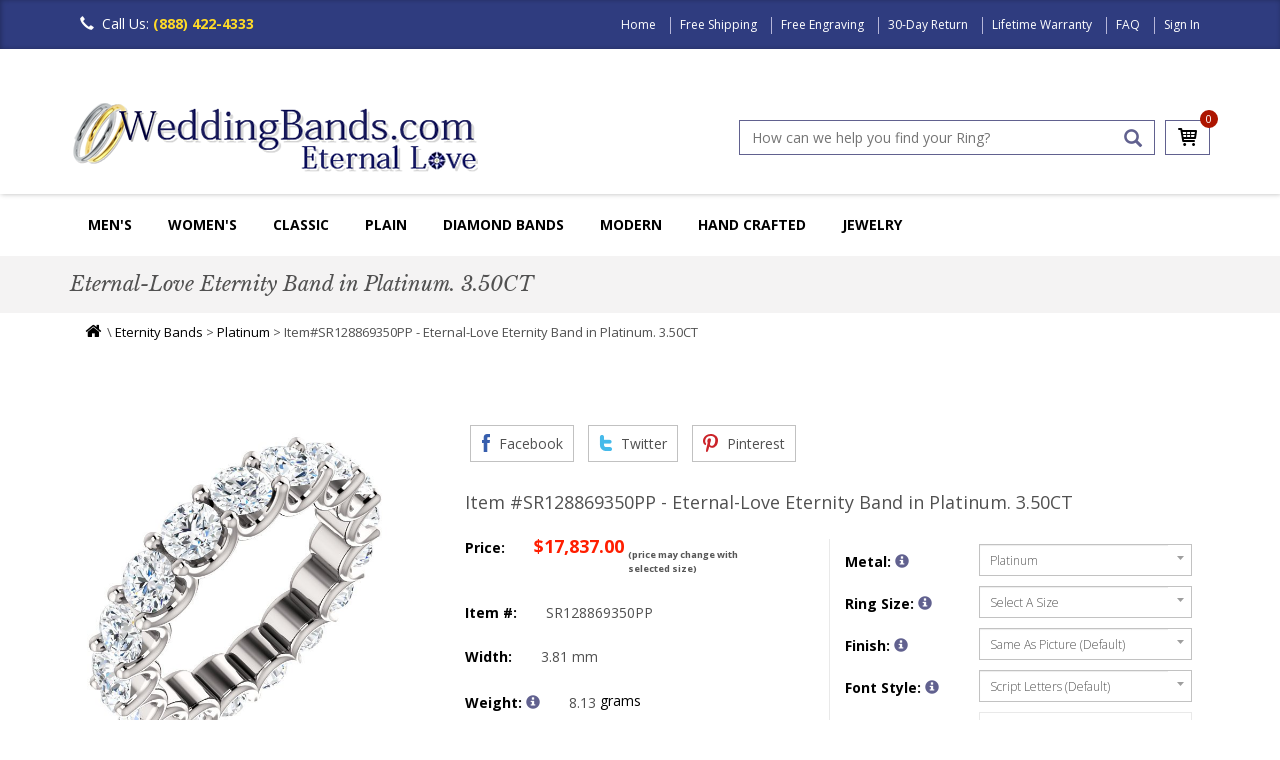

--- FILE ---
content_type: text/html
request_url: https://www.weddingbands.com/product-detail.asp?n=sr128869350pp
body_size: 29931
content:
<!DOCTYPE html>
<html lang="en">
<head>
    <meta charset="UTF-8" />
<meta name="viewport" content="width=device-width, initial-scale=1.0" />
<meta name="robots" content="index, follow" />

<script async src="/header_javascript.1521541189.js" type="text/javascript" ></script>


<link rel="SHORTCUT ICON" href="//www.weddingbands.com/favicon.ico" />
  
<link rel="stylesheet" type="text/css" href="/css/bootstrap.min.1726055324.css" as="style" onload="this.onload=null;this.rel='stylesheet'"/>
<link rel="stylesheet" type="text/css" href="/css/flexslider.1726056168.css" as="style" onload="this.onload=null;this.rel='stylesheet'"/>
<link rel="stylesheet" type="text/css" href="/css/owl.carousel.1726056224.css" as="style" onload="this.onload=null;this.rel='stylesheet'"/>
<link rel="stylesheet" type="text/css" href="/css/owl.transitions.1499697952.css" as="style" onload="this.onload=null;this.rel='stylesheet'"/>
<link rel="stylesheet" type="text/css" href="/css/owl.theme.1726056290.css" as="style" onload="this.onload=null;this.rel='stylesheet'"/>
<link rel="stylesheet" type="text/css" href="/css/styles.1727687888.css" as="style" onload="this.onload=null;this.rel='stylesheet'"/>
<link rel="stylesheet" type="text/css" href="/css/font-awesome.min.1499697952.css" as="style" onload="this.onload=null;this.rel='stylesheet'"/>
<link rel='stylesheet' href='https://fonts.googleapis.com/css?family=Libre+Baskerville:400,700,400italic'  type='text/css' as="style" onload="this.onload=null;this.rel='stylesheet'"/>
<link rel="stylesheet" href="https://fonts.googleapis.com/css?family=Open+Sans:300,300i,400,400i,600,600i,700,700i,800,800i"  as="style" onload="this.onload=null;this.rel='stylesheet'"/>  


    <title>SR128869350PP Eternal-Love Eternity Band in Platinum. 3.50CT</title>
    <meta name="DESCRIPTION" content="Eternal-Love eternity band in platinum. The band holds 18 round brilliant diamonds with total weight of 3.5CT. The diamonds are graded as minimum H in color and SI1 in clarity." />
    
<link rel="canonical" href="https://www.weddingbands.com/product-detail.asp?n=sr128869350pp" />
	<meta name="KEYWORDS" content="Eternal-Love Eternity Band in Platinum. 3.50CT" />


    <link rel="stylesheet" href="/products.1499700679.css" type="text/css" />

    <script src="/util.1499700699.js"></script>

    <script src="/product-detail.1499700678.js" type="text/javascript"></script>
    <link rel="stylesheet" href="/product-detail.1499700678.css" type="text/css" />
    <link rel="stylesheet" href="/smoothproducts.1517573510.css" type="text/css" />	
    
    <!--[if lt IE 9]>
    
    <![endif]-->
    <!--[if lte IE 9]>
<script type="text/javascript" src="/js/html5shiv.js"></script>
<script type="text/javascript" src="/js/respond.min.js"></script>
<link rel="stylesheet" type="text/css" href="css/ie.css"/>
<![endif]-->
    <!--[if IE 9 ]>
<link rel="stylesheet" type="text/css" href="css/ie9.css">
<![endif]-->
    <style type="text/css">
        .breadcrumb {
            line-height:22px;
        }
		
		.productimage {
            width: 100%;
            height: auto;
            min-height: 300px; /* Reserve space for image */
            left: 0;
		}
    </style>

    <noscript>
    <style type="text/css">
        #shippingEstimate {
            display: none;
        }
    </style>
</noscript>



    
<meta property="fb:page_id" content="1710330189207229" />
<meta property="og:title" content="product-detail by WeddingBands.com" />
<meta property="og:image" content="https://www.weddingbands.com/img/company-logo4.png" />
<meta property="og:description" content="product-detail, Wedding Bands and Rings for Men and Women, plus diamond rings, eternity bands and much more at weddingbands.com" />
<meta property="og:url" content="https://www.weddingbands.com/" />
<meta property="og:site_name" content="WeddingBands.com" />
<meta property="og:type" content="website" />

<meta name="twitter:card" content="summary" />
<meta name="twitter:url" content="https://www.weddingbands.com/" />
<meta name="twitter:title" content="product-detail by WeddingBands.com" />
<meta name="twitter:description" content="product-detail, Wedding Bands and Rings for Men and Women, plus diamond rings, eternity bands and much more at weddingbands.com" />
<meta name="twitter:image" content="https://www.weddingbands.com/img/company-logo4.png" />
<meta name="twitter:site" content="@weddingbandscom" />
  
<meta name="mobile-web-app-capable" content="yes" />
<meta name="apple-mobile-web-app-capable" content="yes" />
<meta name="apple-mobile-web-app-status-bar-style" content="default" />
        

<!-- BEGIN: Google analytics -->
<script>
  (function(i,s,o,g,r,a,m){i['GoogleAnalyticsObject']=r;i[r]=i[r]||function(){
  (i[r].q=i[r].q||[]).push(arguments)},i[r].l=1*new Date();a=s.createElement(o),
  m=s.getElementsByTagName(o)[0];a.async=1;a.src=g;m.parentNode.insertBefore(a,m)
  })(window,document,'script','https://www.google-analytics.com/analytics.js','ga');

  ga('create', 'UA-1135873-1', 'auto');
  ga('send', 'pageview');

</script>
<!-- END: Google analytics  -->

  <!--<div id="fb-root"></div>-->
  <script>
    (function(d, s, id) {
    var js, fjs = d.getElementsByTagName(s)[0];
    if (d.getElementById(id)) return;
    js = d.createElement(s); js.id = id;
    js.async=true;
    js.src = "//connect.facebook.net/en_US/sdk.js#xfbml=1&version=v2.7&appId=211190238940808";
    fjs.parentNode.insertBefore(js, fjs);
    }(document, 'script', 'facebook-jssdk'));
  </script>
  
  <!-- BEGIN: Google Trusted Stores -->
  <script type="text/javascript">
    var gts = gts || [];

    gts.push(["id", "563494"]);
    gts.push(["badge_position", "BOTTOM_RIGHT"]);
    gts.push(["locale", "en_US"]);
    gts.push(["google_base_offer_id", "1251922"]);
    gts.push(["google_base_subaccount_id", "1715492"]);

    (function () {
    var gts = document.createElement("script");
    gts.type = "text/javascript";
    gts.async = true;
    gts.src = "https://www.googlecommerce.com/trustedstores/api/js";
    var s = document.getElementsByTagName("script")[0];
    s.parentNode.insertBefore(gts, s);
    })();
  </script>
  <!-- END: Google Trusted Stores -->

<!-- Facebook Pixel Code -->
<script>
!function(f,b,e,v,n,t,s){if(f.fbq)return;n=f.fbq=function(){n.callMethod?
n.callMethod.apply(n,arguments):n.queue.push(arguments)};if(!f._fbq)f._fbq=n;
n.push=n;n.loaded=!0;n.version='2.0';n.queue=[];t=b.createElement(e);t.async=!0;
t.src=v;s=b.getElementsByTagName(e)[0];s.parentNode.insertBefore(t,s)}(window,
document,'script','https://connect.facebook.net/en_US/fbevents.js');

fbq('init', '1712279409036316'); // Insert your pixel ID here. 
fbq('track', 'PageView');
</script>
<noscript><img height="1" width="1" alt="" style="display:none"
src="https://www.facebook.com/tr?id=1712279409036316&ev=PageView&noscript=1"
/></noscript>
<!-- DO NOT MODIFY -->
<!-- End Facebook Pixel Code -->
</head>
<body>
    
<div class="mainwrapper toggled">
    <div class="sidebar">
    <ul id="sidebarNav" class="mainmenu">
        <li class="sidebarhead">Categories</li>
        <li>
            <a href="/mens-wedding-bands.asp" title="Men's Wedding Bands">Men's Wedding Bands<span class="fa fa-angle-right pull-right"></span></a>
        </li>
        <li>
            <a href="/women-diamond-bands.asp" title="Women Wedding Rings">Women's Wedding Rings<span class="fa fa-angle-right pull-right"></span></a>
        </li>
        <li>
            <a href="/classic-wedding-bands.asp" title="Classic">Classic<span class="fa fa-angle-right pull-right"></span></a>
        </li>

	 <li>
            <a href="/plain-wedding-bands-selection.asp" title="Plain">Plain Bands<span class="fa fa-angle-right pull-right"></span></a>
        </li>

	 <li>
            <a href="/diamond-wedding-bands.asp" title="Diamonds">Diamond Bands<span class="fa fa-angle-right pull-right"></span></a>
        </li>

	 <li>
            <a href="/contemporary-wedding-bands.asp" title="Contemporary">Modern Bands<span class="fa fa-angle-right pull-right"></span></a>
        </li>
	
	<li>
            <a href="/handcrafted-wedding-bands.asp" title="HandCrafted">Hand Made<span class="fa fa-angle-right pull-right"></span></a>
        </li>


        <li>
            <a href="/jewelry-gifts.asp" title="Jewelry & Gifts">Jewelry<span class="fa fa-angle-right pull-right"></span></a>
        </li>
        <li>
            <a href="/education.asp" title="Education">Education<span class="fa fa-angle-right pull-right"></span></a>
        </li>
    </ul>
</div>

        <header>
             



<nav class="navbar navbar-inverse navbar-fixed-top">
		 
    <div class="container">
        <div class="navbar-header">
            <button type="button" class="navbar-toggle collapsed " data-toggle="collapse" data-target="#navbar" aria-expanded="false" aria-controls="navbar">
                <span class="sr-only">Toggle navigation</span>
                <span class="icon-bar"></span>
                <span class="icon-bar"></span>
                <span class="icon-bar"></span>
            </button>
            <!--
<button type="button" class="signin-button">
<span class="">Sign In</span>
</button>
-->
            <div class="call-icon">
                <span class="glyphicon glyphicon-earphone" aria-hidden="true"></span>Call Us: <em>(888) 422-4333</em>
            </div>
        </div>
        <div id="navbar" class="navbar-collapse collapse">
            <ul class="top-menu">
                
                <li><a href="/" title="Home">Home</a>
                </li>
                
		<li><a href="/delivery.asp" title="Free Shipping" >Free Shipping</a> 
                </li>
                <li><a href="/engraving.asp" title="Free Engraving">Free Engraving</a>   
                </li>
                <li><a href="/returns.asp" title="30-Day Return">30-Day Return</a> 
                </li>
                <li><a href="/guarantee.asp" title="Lifetime Warranty">Lifetime Warranty</a>  
                </li>
                <li><a href="/faq.asp" title="FAQ">FAQ</a>
                </li>
                
                <li>
                    <a href="/signin.asp" title="Sign In">Sign In</a>
                </li>
                
            </ul>
        </div>
        <!--navbar-collapse -->
    </div>
</nav>
<div class="header clearfix">
    <div class="container">
        <div class="row">
            <div class="col-md-6">

                <div class="product-img">
                    <a href="/">
                        <img src="/img/company-logo4.png" class="img-responsive" alt="WeddingBands Logo" width="408" height="74" /></a>
                </div>
            </div>
            <div class="col-md-6 col-sm-12 pull-right">
                <div class="clearfix search-cart-block">
                    <div class="cart-list">
                        <!--Bug Here??-->
                        <a href="/shop_wedding_bands.asp" alt="cart" class="cart-icon">
                            <span class="sprite cart-icon"></span>
                        </a>
                        <span class="cart-count" id="numItemsInCart">0</span>

                    </div>
                    <div class="search-box">
                        <input type="text" maxlength="128" id="searchBar" onkeydown="if (event.keyCode == 13) submitSearch_Clicked();" placeholder="How can we help you find your Ring?" value="">
                        <!--<input type="text"  placeholder="Keywords or Item #" id="searchBar" value="">-->
                        <a href="#" id="searchButton" onclick="submitSearch_Clicked();" class="glyphicon glyphicon-search" aria-hidden="true" title="Search"></a>
                    </div>
                </div>
            </div>
        </div>
    </div>
</div>
<!-- new nav -->
<div class="navigation">
    <div class="container">
        <div class="navbar navbar-inverse">
            <div class="navbar-header">
                <a class="btn btn-default sidebarshow" href="#">MENU
                </a>
            </div>
           <div class="navbar-collapse collapse visible-md visible-lg" id="navbar1">
                <ul id="mainNavigation">
                    <!--Men's Wedding Bands-->
                    <li class="dropdown">
                        <a href="/mens-wedding-bands.asp" title="Wedding Band for Men">Men's</a>
                        <ul class="dropdown-menu multi-column">
                            <li class="collections last clearfix">
                                <div class="colsm3">
                                    <h3 class="title"><a href="/plain-wedding-bands-selection.asp">Plain Bands</a></h3>

                                    <ul class="multi-column-dropdown">
                                        <li><a href="/products.asp?styles=plain&metals=14kwhitegold;18kwhitegold&genders=mens"><span class="fa fa-caret-right"></span>White Gold Bands</a></li>
                                        <li><a href="/products.asp?styles=plain&metals=18kyellowgold;14kyellowgold&genders=mens"><span class="fa fa-caret-right"></span>Yellow Gold Bands</a></li>
					<li><a href="/products.asp?styles=plain&metals=platinum;palladium&genders=mens"><span class="fa fa-caret-right"></span>Platinum and Palladium Bands</a></li>
					<li><a href="/products.asp?styles=plain&metals=chromecobalt;titanium&genders=mens"><span class="fa fa-caret-right"></span>Modern Metals Bands</a></li>
                                    </ul>
                                </div>
                                <div class="colsm3">
                                    <h3 class="title"><a href="/products.asp?style=classic&genders=mens">Classic</a></h3>

                                    <ul class="multi-column-dropdown">
                                        <li><a href="/products.asp?styles=classic&metals=14kwhitegold;18kwhitegold&genders=mens"><span class="fa fa-caret-right"></span>White Gold Classic Bands</a></li>
                                        <li><a href="/products.asp?styles=classic&metals=18kyellowgold;14kyellowgold&genders=mens"><span class="fa fa-caret-right"></span>Yellow Gold Bands</a></li>
					<li><a href="/products.asp?styles=classic&metals=18ktricolorgold;18ktwotonegold&genders=mens"><span class="fa fa-caret-right"></span>Multi-Color Gold Bands</a></li>
                                        <li><a href="/products.asp?styles=classic&metals=platinum;palladium&genders=mens"><span class="fa fa-caret-right"></span>Platinum, Palladium Rings</a></li>
					<li><a href="/products.asp?styles=classic&metals=chromecobalt;titanium;titaniumgold&genders=mens"><span class="fa fa-caret-right"></span>Modern Metals Bands</a></li>
                                    </ul>
                                </div>
                                <div class="colsm3">
                                    <h3 class="title"><a href="/diamond-wedding-bands.asp">Diamonds</a></h3>

                                    <ul class="multi-column-dropdown">
                                        <li><a href="/products.asp?styles=diamond&genders=mens&metals=14kwhitegold;18kwhitegold"><span class="fa fa-caret-right"></span>White Gold Bands</a></li>
                                        <li><a href="/products.asp?styles=diamond&genders=mens&metals=18kyellowgold;14kyellowgold"><span class="fa fa-caret-right"></span>Yellow Gold Bands</a></li>
					<li><a href="/products.asp?styles=diamond&metals=18ktricolorgold;18ktwotonegold&genders=mens"><span class="fa fa-caret-right"></span>Multi-Color Gold Bands</a></li>
					<li><a href="/products.asp?styles=diamond&metals=platinum;palladium&genders=mens"><span class="fa fa-caret-right"></span>Platinum, Palladium Rings</a></li>
                                        <li><a href="/products.asp?styles=diamond&metals=chromecobalt;titanium;titaniumgold&genders=mens"><span class="fa fa-caret-right"></span>Modern Metals Bands</a></li>
                                    </ul>
                                </div>
                                <div class="colsm3">
                                    <h3 class="title"><a href="/contemporary-wedding-bands.asp">Modern</a></h3>

                                    <ul class="multi-column-dropdown">
                                        <li><a href="/products.asp?styles=contemporary&metals=18kwhitegold;14kwhitegold&genders=mens"><span class="fa fa-caret-right"></span>White Gold Bands</a></li>
                                        <li><a href="/products.asp?styles=contemporary&metals=18kyellowgold;14kyellowgold&genders=mens"><span class="fa fa-caret-right"></span>Yellow Gold Bands</a></li>
					<li><a href="/products.asp?styles=contemporary&metals=18ktricolorgold;18ktwotonegold&genders=mens"><span class="fa fa-caret-right"></span>Multi-Color Gold Bands</a></li>
                                        <li><a href="/products.asp?styles=contemporary&metals=platinum;palladium&genders=mens"><span class="fa fa-caret-right"></span>Platinum Vintage Rings</a></li>
                                    	<li><a href="/products.asp?styles=contemporary&metals=chromecobalt;titanium;titaniumgold&genders=mens"><span class="fa fa-caret-right"></span>Modern Metals Bands</a></li>
					</ul>
                                </div>
                                <div class="colsm3">
                                    <h3 class="title"><a href="/designer-wedding-bands.asp">Designer</a></h3>

                                    <ul class="multi-column-dropdown">
                                        <li><a href="/products.asp?refinestyle=11&metals=18kwhitegold;14kwhitegold"><span class="fa fa-caret-right"></span>White Gold Rings & Bands</a></li>
                                        <li><a href="/products.asp?refinestyle=11&metals=18kyellowgold;14kyellowgold"><span class="fa fa-caret-right"></span>Gold Rings Bands</a></li>
                                        <li><a href="/products.asp?dept=11&refinestyle=14&metals=palladium;platinum"><span class="fa fa-caret-right"></span>Platinum Rings Bands</a></li>
                                    </ul>
                                </div>
                            </li>
                        </ul>
                    </li>

 <div class="navbar-collapse collapse visible-md visible-lg" id="navbar2">
                <ul id="mainNavigation">
                    <!--Women'Wedding Rings-->
                    <li class="dropdown">
                        <a href="/women-diamond-bands.asp" title="Wedding Rings">Women's</a>
                        <ul class="dropdown-menu multi-column ">
                            <li class="collections last clearfix">
                                <div class="colsm3">
                                    <h3 class="title"><a href="/anniversary-bands.asp">Anniversary Rings</a></h3>
                                    <ul class="multi-column-dropdown">
                                        <li><a href="/products.asp?styles=anniversary&genders=womens&metals=14kwhitegold;14kyellowgold;14ktwotonegold;14ktricolorgold"><span class="fa fa-caret-right"></span>14KGold</a></li>
                                        <li><a href="/products.asp?styles=anniversary&genders=womens&metals=18kwhitegold;18kyellowgold;18ktwotonegold;18ktricolorgold"><span class="fa fa-caret-right"></span>18KGold</a></li>
                                        <li><a href="/products.asp?styles=anniversary&genders=womens&metals=platinum;platinumgold"><span class="fa fa-caret-right"></span>Platinum</a></li>
                                        
                                    </ul>

					
 					<h3 class="title"><a href="/products.asp?search=Lab%20Grown%20diamond&styles=diamonds;anniversary;eternity&genders=womens">Lab Grown Diamond Bands</a></h3>
 
                                   	 <ul class="multi-column-dropdown">
                                        <li><a href="/products.asp?search=Lab%20Grown%20diamond&tyles=diamonds;anniversary&genders=womens&metals=14kwhitegold;14kyellowgold;14ktwotonegold;14ktricolorgold"><span class="fa fa-caret-right"></span>14KGold</a></li>
                                        <li><a href="/products.asp?search=Lab%20Grown%20diamond&styles=diamonds;anniversary&genders=womens&metals=18kwhitegold;18kyellowgold;18ktwotonegold;18ktricolorgold"><span class="fa fa-caret-right"></span>18KGold</a></li>
                                        <li><a href="/products.asp?search=Lab%20Grown%20diamond&styles=diamonds;anniversary&genders=womens&metals=platinum;platinumgold"><span class="fa fa-caret-right"></span>Platinum</a></li>
                                        
                                    </ul>
                                </div>


                                <div class="colsm3">
                                    <h3 class="title"><a href="/eternity-bands.asp">Eternity</a></h3>

                                    <ul class="multi-column-dropdown">
                                        <li><a href="/products.asp?genders=womens&styles=eternity&metals=14kwhitegold;14kyellowgold;14ktwotonegold;14ktricolorgold"><span class="fa fa-caret-right"></span>14K Gold</a></li>
                                        <li><a href="/products.asp?genders=womens&styles=eternity&metals=18kwhitegold;18kyellowgold;18ktwotonegold;18ktricolorgold"><span class="fa fa-caret-right"></span>18K Gold</a></li>
                                        <li><a href="/products.asp?genders=womens&styles=eternity&metals=platinum;platinumgold"><span class="fa fa-caret-right"></span>Platinum</a></li>
                                        </ul>

<h3 class="title"><a href="/products.asp?search=Lab%20Grown%20diamond&styles=diamonds;anniversary;eternity&genders=womens">Lab Grown Diamond Eternity Bands</a></h3>
 
                                    <ul class="multi-column-dropdown">
                                        <li><a href="/products.asp?search=Lab%20Grown%20diamond&styles=diamonds;anniversary&genders=womens&metals=14kwhitegold;14kyellowgold;14ktwotonegold;14ktricolorgold"><span class="fa fa-caret-right"></span>14KGold</a></li>
                                        <li><a href="/products.asp?search=Lab%20Grown%20diamond&styles=diamonds;anniversary&genders=womens&metals=18kwhitegold;18kyellowgold;18ktwotonegold;18ktricolorgold"><span class="fa fa-caret-right"></span>18KGold</a></li>
                                        <li><a href="/products.asp?search=Lab%20Grown%20diamond&styles=diamonds;anniversary&genders=womens&metals=platinum;platinumgold"><span class="fa fa-caret-right"></span>Platinum</a></li>
                                        
                                    </ul>
                                </div>
                                <div class="colsm3">
                                    <h3 class="title"><a href="/products.asp?style=diamond;classic;contemporary&genders=womens">Women's Wedding Rings</a></h3>


                                    <ul class="multi-column-dropdown">
                                        
                                        <li><a href="/products.asp?styles=plain&genders=womens&we=4"><span class="fa fa-caret-right"></span>Plain</a></li>
                                        <li><a href="/products.asp?styles=classic&genders=womens&we=5"><span class="fa fa-caret-right"></span>Classic</a></li>
                                        <li><a href="/products.asp?styles=contemporary&genders=womens&we=5"><span class="fa fa-caret-right"></span>Contemporary</a></li>
					<li><a href="/products.asp?styles=handmade&genders=womens&we=5"><span class="fa fa-caret-right"></span>Hand-Crafted</a></li>
                                        <li><a href="/products.asp?styles=eternity;anniversary;diamonds&genders=womens&we=5"><span class="fa fa-caret-right"></span>Diamonds</a></li>
                                        
                                    </ul>
                                </div>
				<div class="colsm3">
                                    <h3 class="title"><a href="/designer-wedding-bands.asp">Collections</a></h3>


                                    <ul class="multi-column-dropdown">
                                        
                                        <li><a href="/products.asp?refinestyle=14"><span class="fa fa-caret-right"></span>Verona Lace</a></li>
                                        <li><a href="/products.asp?search=eternity&refinestyle=11"><span class="fa fa-caret-right"></span>Royal Duet</a></li>
                                        <li><a href="/products.asp?styles=edessa"><span class="fa fa-caret-right"></span>Edessa Designs</a></li>
                                       
                                    </ul>
                                </div>

                                <div class="colsm3">
                                    <h3 class="title"><a href="/engagement-rings.asp">Engagement Rings</a></h3>


                                    <ul class="multi-column-dropdown">
                                        <li><a href="/products.asp?styles=solitare"><span class="fa fa-caret-right"></span>Solitaire</a></li>
                                        <li><a href="/products.asp?styles=halo"><span class="fa fa-caret-right"></span>Halo</a></li>
                                        <li><a href="/products.asp?styles=vintage"><span class="fa fa-caret-right"></span>Vintage</a></li>
                                        <li><a href="/products.asp?styles=threestone"><span class="fa fa-caret-right"></span>Three Stones</a></li>
                                        <li><a href="/products.asp?styles=engagement"><span class="fa fa-caret-right"></span>Engagement Rings & Bands</a></li>
                                    </ul>
                                </div>
                            </li>
                           
                        </ul>
                    </li>

	 <div class="navbar-collapse collapse visible-md visible-lg" id="navbar3">
                <ul id="mainNavigation">
                    <!--Classic Wedding Bands-->
                    <li class="dropdown">
                        <a href="/classic-wedding-bands.asp" title="Wedding Ring">Classic</a>
                        <ul class="dropdown-menu multi-column ">
                            <li class="contemporary last clearfix">
                                <div class="colsm3">
                                    <h3 class="title"><a href="/products.asp?styles=classic&metals=14kwhitegold;14kyellowgold;14ktwotonegold;14ktricolorgold">14K Gold Classic Rings</a></h3>


                                    <ul class="multi-column-dropdown">
                                        <li><a href="/products.asp?styles=classic&metals=14kwhitegold"><span class="fa fa-caret-right"></span>White Gold Classic Bands</a></li>
                                        <li><a href="/products.asp?styles=classic&metals=14kyellowgold"><span class="fa fa-caret-right"></span>Yellow Gold Classic Rings</a></li>
                                        <li><a href="/products.asp?styles=classic&metals=14ktwotonegold;14ktricolorgold"><span class="fa fa-caret-right"></span>Multi-Color Gold Classic Rings</a></li>
                                       
                                    </ul>
                                </div>
                                <div class="colsm3">
                                    <h3 class="title"><a href="/products.asp?styles=classic&metals=18kwhitegold;18kyellowgold;14ktwotonegold;14ktricolorgold">18K Gold Classic Rings</a></h3>


                                    <ul class="multi-column-dropdown">
                                        <li><a href="/products.asp?styles=classic&metals=18kwhitegold"><span class="fa fa-caret-right"></span>White Gold Classic Bands</a></li>
                                        <li><a href="/products.asp?styles=classic&metals=18kyellowgold"><span class="fa fa-caret-right"></span>Yellow Gold Classic Rings</a></li>
                                        <li><a href="/products.asp?styles=classic&metals=18ktwotonegold;14ktricolorgold"><span class="fa fa-caret-right"></span>Multi-Color Gold Classic Rings</a></li>
                                       
                                    </ul>
                                </div>
                                <div class="colsm3">
                                    <h3 class="title"><a href="/products.asp?styles=classic&metals=platinum;platinumgold;platinumtitanium">Platinum Classic Rings</a></h3>


                                    <ul class="multi-column-dropdown">
                                        <li><a href="/products.asp?styles=classic&metals=platinum"><span class="fa fa-caret-right"></span>Platinum Classic Bands</a></li>
                                        <li><a href="/products.asp?styles=classic&metals=platinumgold;titaniumplatinum"><span class="fa fa-caret-right"></span>Platinum-Gold Platinum-Titanium Bands</a></li>
                                                                      
                                    </ul>
                                </div>
                                 <div class="colsm3">
                                    <h3 class="title"><a href="/products.asp?styles=classic&metals=palladium;cobaltchrome;titanium;titaniumplatinum;titaniumgold">Palladium Cobalt Titanium Bands</a></h3>

                                    <ul class="multi-column-dropdown">
                                        <li><a href="/products.asp?styles=classic&metals=palladium"><span class="fa fa-caret-right"></span>Palladium Classic Bands</a></li>
                                        <li><a href="/products.asp?styles=classic&metals=titanium;titaniumgold;titaniumplatinum"><span class="fa fa-caret-right"></span>Titanium Classic Bands</a></li>
                                        <li><a href="/products.asp?metals=cobaltchrome"><span class="fa fa-caret-right"></span>Cobalt Bands</a></li>
                                       
                                   </ul>
                                </div>
                            </li>
                           
                        </ul>
                    </li>

 <div class="navbar-collapse collapse visible-md visible-lg" id="navbar4">
                <ul id="mainNavigation">
                    <!--Plain Wedding Rings-->
                    <li class="dropdown">
                        <a href="/plain_wedding_bands.asp" title="Plain Wedding Rings">Plain</a>
                        <ul class="dropdown-menu multi-column ">
                            <li class="collections last clearfix">
                                <div class="colsm3">
                                    <h3 class="title"><a href="/products.asp?dept=102;dept=101">Half Round</a></h3>

                                    <ul class="multi-column-dropdown">
                                        <li><a href="/products.asp?dept=101&metals=14kwhitegold;18kwhitegold;14kyellowgold;18kyellowgold"><span class="fa fa-caret-right"></span>Gold Half Round Bands</a></li>
                                        <li><a href="/products.asp?dept=101&metals=platinum;palladium"><span class="fa fa-caret-right"></span>Platinum Palladum Bands</a></li>
                                        <li><a href="/products.asp?dept=102&metals=14kwhitegold;18kwhitegold;14kyellowgold;18kyellowgold"><span class="fa fa-caret-right"></span>Gold High Dome Bands</a></li>
                                        <li><a href="/products.asp?dept=102&metals=platinum"><span class="fa fa-caret-right"></span>Platinum & Palladium High Dome</a></li>
                                       
                                        
                                    </ul>
                                </div>
                                <div class="colsm3">
                                    <h3 class="title"><a href="/products.asp?dept=104;dept=103">Comfort Fit Bands</a></h3>

                                    <ul class="multi-column-dropdown">
                                        
                                        <li><a href="/products.asp?dept=103"><span class="fa fa-caret-right"></span>Comfort Fit Bands</a></li>
                                        <li><a href="/products.asp?dept=104"><span class="fa fa-caret-right"></span>Heavy Comfort Fit Bands</a></li>
                                        <li><a href="/products.asp?dept=116"><span class="fa fa-caret-right"></span>Very Heavy Bands</a></li>
					<li><a href="/products.asp?dept=114"><span class="fa fa-caret-right"></span>Comfort Fit Bands With Edge</a></li>
					<li><a href="/products.asp?dept=112"><span class="fa fa-caret-right"></span>EuroStyle Comfort Fit Bands</a></li>
                                        
                                    </ul>
                                </div>
                                <div class="colsm3">
                                    <h3 class="title"><a href="/products.asp?dept=106;dept=105">Flat Bands</a></h3>

                                     <ul class="multi-column-dropdown">
                                        <li><a href="/products.asp?dept=105&metals=14kwhitegold;18kwhitegold;14kyellowgold;18kyellowgold"><span class="fa fa-caret-right"></span>Gold Flat Bands</a></li>
                                       
                                        <li><a href="/products.asp?dept=105&metals=platinum;palladium"><span class="fa fa-caret-right"></span>Platinum Palladium Bands</a></li>
                                        
					<li><a href="/products.asp?dept=106&metals=14kwhitegold;18kwhitegold;14kyellowgold;18kyellowgold"><span class="fa fa-caret-right"></span>Gold Comfort Fit Flat Bands</a></li>
                                       
                                        <li><a href="/products.asp?dept=106&metals=platinum"><span class="fa fa-caret-right"></span>Platinum Comfort Fit Bands</a></li>
					
                                        
                                        
                                    </ul>
                                </div>
                                <div class="colsm3">
                                    <h3 class="title"><a href="/products.asp?dept=109;dept=108;dept=107">Milgrain Bands</a></h3>

                                     <ul class="multi-column-dropdown">
                                        <li><a href="/products.asp?dept=107&metals=14kwhitegold;18kwhitegold;14kyellowgold;18kyellowgold"><span class="fa fa-caret-right"></span>White Gold Bands</a></li>
                                        
                                        <li><a href="/products.asp?dept=107&metals=platinum;palladium"><span class="fa fa-caret-right"></span>Platinum Palladium Bands</a></li>
                                        
					<li><a href="/products.asp?dept=108&metals=14kwhitegold;18kwhitegold;14kyellowgold;18kyellowgold"><span class="fa fa-caret-right"></span>Gold Milgrain Comfort Fit Bands</a></li>
                                        
                                        <li><a href="/products.asp?dept=108&metals=platinum;palladium"><span class="fa fa-caret-right"></span>Platinum Palladium Bands</a></li>
					<li><a href="/products.asp?dept=110&metals=platinum;14kwhitegold;18kwhitegold;14kyellowgold;18kyellowgold"><span class="fa fa-caret-right"></span>Heavy Comfort Fit</a></li>
					<li><a href="/products.asp?dept=110&metals=platinum;14kwhitegold;18kwhitegold;14kyellowgold;18kyellowgold"><span class="fa fa-caret-right"></span>Double Milgrain Bands</a></li>
                                       
                                        
                                    </ul>
                                </div>
				 <div class="colsm3">
                                    <h3 class="title"><a href="/products.asp?styles=plain;classic&metals=titanium;tungsten;chromecobalt">Other Plain Bands</a></h3>

                                    <ul class="multi-column-dropdown">
                                        <li><a href="/products.asp?products.asp?styles=plain;classic&metals=titanium"><span class="fa fa-caret-right"></span>Titanium Bands</a></li>
                                       
                                        <li><a href="/products.asp?styles=plain;classic;contemporary&metals=cobaltchrome"><span class="fa fa-caret-right"></span>Chrome-Cobalt Bands</a></li>
                                        
					<li><a href="/products.asp?styles=plain;classic&metals=silver"><span class="fa fa-caret-right"></span>Silver Wedding Bands</a></li>
                                        
                                       <li><a href="/products.asp?metals=tungsten"><span class="fa fa-caret-right"></span>Tungsten Bands</a></li>
                                       
                                        
                                   </ul>
                                </div>
                            </li>
                           
                        </ul>
                    </li>
                           
                           
                    <!--Diamonds-->
                    <li class="dropdown">
                        <a title="Diamond Wedding Band" href="/diamond-wedding-bands.asp">Diamond Bands</a>
                        <ul class="dropdown-menu multi-column">
                            <li class="contemporary last clearfix">
				<div class="colsm3">
                                    <h3 class="title"><a href="/diamond-wedding-bands.asp">Men's Diamond Bands</a></h3>
 					
                                    <ul class="multi-column-dropdown">
                                        <li><a href="/products.asp?styles=diamond&metals=14kyellowgold;14kwhitegold;14ktwotonegold;14ktricolorgold;14kyellowgold;14kwhitegold;18ktwotonegold;18ktricolorgold&genders=mens"><span class="fa fa-caret-right"></span>Gold</a></li>
                                        <li><a href="/products.asp?styles=diamond&metals=platinum;platinumgold;titaniumplatinum&genders=mens"><span class="fa fa-caret-right"></span>Platinum Rings</a></li>
                                        <li><a href="/products.asp?styles=diamond&metals=titanium;titaniumgold;titaniumplatinum&genders=mens"><span class="fa fa-caret-right"></span>Titanium</a></li>
                                        <li><a href="/products.asp?styles=diamond&metals=palladium&genders=mens"><span class="fa fa-caret-right"></span>Palladium</a></li>
                                        
                                    </ul>
                                </div>

				<div class="colsm3">
                                    <h3 class="title"><a href="/products.asp?styles=diamonds;anniversary;eternity&genders=womens">Anniversary Rings</a></h3>
 
                                    <ul class="multi-column-dropdown">
                                        <li><a href="/products.asp?styles=diamonds;anniversary&genders=womens&metals=14kwhitegold;14kyellowgold;14ktwotonegold;14ktricolorgold"><span class="fa fa-caret-right"></span>14KGold</a></li>
                                        <li><a href="/products.asp?styles=diamonds;anniversary&genders=womens&metals=18kwhitegold;18kyellowgold;18ktwotonegold;18ktricolorgold"><span class="fa fa-caret-right"></span>18KGold</a></li>
                                        <li><a href="/products.asp?styles=diamonds;anniversary&genders=womens&metals=platinum;platinumgold"><span class="fa fa-caret-right"></span>Platinum</a></li>
                                        
                                    </ul>
				

 					<h3 class="title"><a href="/products.asp?search=Lab%20Grown%20diamond&styles=diamonds;anniversary;eternity&genders=womens">Lab Grown Diamond Bands</a></h3>
 
                                    <ul class="multi-column-dropdown">
                                        <li><a href="/products.asp?search=Lab%20Grown%20diamond&styles=diamonds;anniversary&genders=womens&metals=14kwhitegold;14kyellowgold;14ktwotonegold;14ktricolorgold"><span class="fa fa-caret-right"></span>14KGold</a></li>
                                        <li><a href="/products.asp?search=Lab%20Grown%20diamond&styles=diamonds;anniversary&genders=womens&metals=18kwhitegold;18kyellowgold;18ktwotonegold;18ktricolorgold"><span class="fa fa-caret-right"></span>18KGold</a></li>
                                        <li><a href="/products.asp?search=Lab%20Grown%20diamond&styles=diamonds;anniversary&genders=womens&metals=platinum;platinumgold"><span class="fa fa-caret-right"></span>Platinum</a></li>
                                        
                                    </ul>
                                </div>
                                <div class="colsm3">
                                    <h3 class="title"><a href="/products.asp?styles=eternity&genders=womens">Eternity</a></h3>

                                   <ul class="multi-column-dropdown">
                                        <li><a href="/products.asp?genders=womens&styles=eternity&metals=14kwhitegold;14kyellowgold;14ktwotonegold;14ktricolorgold"><span class="fa fa-caret-right"></span>14K Gold</a></li>
                                        <li><a href="/products.asp?genders=womens&styles=eternity&metals=18kwhitegold;18kyellowgold;18ktwotonegold;18ktricolorgold"><span class="fa fa-caret-right"></span>18K Gold</a></li>
                                        <li><a href="/products.asp?styles=eternity&genders=womens&metals=platinum;platinumgold"><span class="fa fa-caret-right"></span>Platinum</a></li>
                                        </ul>

				<h3 class="title"><a href="/products.asp?search=Lab%20Grown%20diamond&styles=diamonds;anniversary;eternity&genders=womens">Lab Grown Diamond Bands</a></h3>
 
                                    <ul class="multi-column-dropdown">
                                        <li><a href="/products.asp?search=Lab%20Grown%20diamond&styles=diamonds;anniversary&genders=womens&metals=14kwhitegold;14kyellowgold;14ktwotonegold;14ktricolorgold"><span class="fa fa-caret-right"></span>14KGold</a></li>
                                        <li><a href="/products.asp?search=Lab%20Grown%20diamond&styles=diamonds;anniversary&genders=womens&metals=18kwhitegold;18kyellowgold;18ktwotonegold;18ktricolorgold"><span class="fa fa-caret-right"></span>18KGold</a></li>
                                        <li><a href="/products.asp?search=Lab%20Grown%20diamond&styles=diamonds;anniversary&genders=womens&metals=platinum;platinumgold"><span class="fa fa-caret-right"></span>Platinum</a></li>
                                        
                                    </ul>

                                </div>

                                <div class="colsm3">
                                    <h3 class="title"><a href="/products.asp?dept=11">Royal Duet Rings</a></h3>

                                    <ul class="multi-column-dropdown">
                                        <li><a href="/products.asp?refinestyle=11&metals=18ktwotonegold;14ktwotonegold"><span class="fa fa-caret-right"></span>Two-Tone Gold</a></li>
                                        <li><a href="/products.asp?refinestyle=11&metals=14ktricolorgold;18ktricolorgold"><span class="fa fa-caret-right"></span>Multi-Color</a></li>
                                        <li><a href="/products.asp?refinestyle=11&metals=14kwhitegold;18kwhitegold"><span class="fa fa-caret-right"></span>White Gold</a></li>
                                        <li><a href="/products.asp?refinestyle=11&search=eternity"><span class="fa fa-caret-right"></span>Diamond</a></li>
                                    </ul>
                                </div>
                                </li>
                        </ul>
                    </li>

		 <!--Contemporary-->
                   
		        <li class="dropdown">
                        <a title="Contemporary Wedding Band" href="/contemporary-wedding-bands.asp">Modern</a>
                        <ul class="dropdown-menu multi-column">
                           <li class="contemporary last clearfix">
				<div class="colsm3">
                                    <h3 class="title"><a href="/products.asp?styles=contemporary&metals=14kyellowgold;14kwhitegold;14ktwotonegold;14ktricolorgold">14K Gold Bands</a></h3>
					
                                    <ul class="multi-column-dropdown">
                                        <li><a href="/products.asp?styles=contemporary&metals=14kwhitegold"><span class="fa fa-caret-right"></span>White Gold</a></li>
					<li><a href="/products.asp?styles=contemporary&metals=14kyellowgold"><span class="fa fa-caret-right"></span>Yellow Gold</a></li>
                                        <li><a href="/products.asp?styles=contemporary&metals=14ktwotonegold;14ktricolorgold"><span class="fa fa-caret-right"></span>Multi-Color Bands</a></li>
                                        
                                        
                                    </ul>
                                </div>

				<div class="colsm3">
                                    <h3 class="title"><a href="/products.asp?styles=contemporary&metals=18kyellowgold;18kwhitegold;18ktwotonegold;18ktricolorgold">18K Gold Bands</a></h3>
					
                                    <ul class="multi-column-dropdown">
                                        <li><a href="/products.asp?styles=contemporary&metals=18kwhitegold"><span class="fa fa-caret-right"></span>White Gold</a></li>
					<li><a href="/products.asp?styles=contemporary&metals=18kyellowgold"><span class="fa fa-caret-right"></span>Yellow Gold</a></li>
                                        <li><a href="/products.asp?styles=contemporary&metals=18ktwotonegold;18ktricolorgold"><span class="fa fa-caret-right"></span>Multi-Color Bands</a></li>
                                        
                                        
                                    </ul>
                                </div>
                               <div class="colsm3">
                                    <h3 class="title"><a href="/products.asp?styles=contemporary&metals=platinum;platinumgold;titaniumplatinum">Platinum Wedding Rings</a></h3>
					
                                    <ul class="multi-column-dropdown">
                                        <li><a href="/products.asp?styles=contemporary&metals=platinum"><span class="fa fa-caret-right"></span>Platinum Contemporary Bands</a></li>
					<li><a href="/products.asp?styles=contemporary&metals=platinumgold;titaniumplatinum"><span class="fa fa-caret-right"></span>Platinum-Gold Bands</a></li>
					<li><a href="/products.asp?styles=contemporary&metals=platinum;platinumgold;titaniumplatinum&genders=mens"><span class="fa fa-caret-right"></span>Platinum Contemporary Men's Bands</a></li>
                                                                              
                                        
                                    </ul>
                                </div>

                                <div class="colsm3">
                                    <h3 class="title"><a href="/products.asp?styles=contemporary&metals=palladium">Palladium Bands</a></h3>
					
                                    <ul class="multi-column-dropdown">
                                        <li><a href="/products.asp?styles=contemporary&metals=palladium"><span class="fa fa-caret-right"></span>Palladium Contemporary Bands</a></li>
					<li><a href="/products.asp?styles=contemporary&metals=palladium;genders=womens"><span class="fa fa-caret-right"></span>Women's Wedding Rings</a></li>
					<li><a href="/products.asp?styles=contemporary&metals=palladium&genders=mens"><span class="fa fa-caret-right"></span>Palladium Modern Men's Bands</a></li>
                                                                              
                                        
                                    </ul>
                                </div>
                                </li>
                        </ul>
                    </li>

		 <!--HandCrafted-->
                    <li class="dropdown">
                        <a title="HandCrafted Wedding Bands" href="/handcrafted-wedding-bands.asp">Hand Crafted</a>
                        <ul class="dropdown-menu multi-column">
                           <li class="contemporary last clearfix">
				<div class="colsm3">
                                    <h3 class="title"><a href="/products.asp?styles=handmade&metals=14kyellowgold;14kwhitegold;14ktwotonegold;14ktricolorgold">14K Gold Bands</a></h3>
					
                                    <ul class="multi-column-dropdown">
                                        <li><a href="/products.asp?styles=handmade&metals=14kwhitegold"><span class="fa fa-caret-right"></span>White Gold</a></li>
					<li><a href="/products.asp?styles=handmade&metals=14kyellowgold"><span class="fa fa-caret-right"></span>Yellow Gold</a></li>
                                        <li><a href="/products.asp?styles=handmade&metals=14ktwotonegold;14ktricolorgold"><span class="fa fa-caret-right"></span>Multi-Color Bands</a></li>
                                        
                                        
                                    </ul>
                                </div>

				<div class="colsm3">
                                    <h3 class="title"><a href="/products.asp?styles=handmade&metals=18kyellowgold;18kwhitegold;18ktwotonegold;18ktricolorgold">18K Gold Bands</a></h3>
 					
                                    <ul class="multi-column-dropdown">
                                        <li><a href="/products.asp?styles=handmade&metals=18kwhitegold"><span class="fa fa-caret-right"></span>White Gold</a></li>
					<li><a href="/products.asp?styles=handmade&metals=18kyellowgold"><span class="fa fa-caret-right"></span>Yellow Gold</a></li>
                                        <li><a href="/products.asp?styles=handmade&metals=18ktwotonegold;18ktricolorgold"><span class="fa fa-caret-right"></span>Multi-Color Bands</a></li>
                                        
                                        
                                    </ul>
                                </div>
                               <div class="colsm3">
                                    <h3 class="title"><a href="/products.asp?styles=handmade&metals=platinum;platinumgold;titaniumplatinum">Platinum Wedding Bands</a></h3>
 					
                                    <ul class="multi-column-dropdown">
                                        <li><a href="/products.asp?styles=handmade&metals=platinum"><span class="fa fa-caret-right"></span>Platinum HandCrafted Bands</a></li>
					<li><a href="/products.asp?styles=handmade&metals=platinumgold;titaniumplatinum"><span class="fa fa-caret-right"></span>Platinum-Gold Bands</a></li>
					<li><a href="/products.asp?styles=handmade&metals=platinum;platinumgold;titaniumplatinum&genders=mens"><span class="fa fa-caret-right"></span>Platinum HandCrafted Men's Bands</a></li>
                                                                              
                                        
                                    </ul>
                                </div>

                                <div class="colsm3">
                                    <h3 class="title"><a href="/products.asp?styles=handmade&metals=palladium">Palladium Bands</a></h3>
					
                                    <ul class="multi-column-dropdown">
                                        <li><a href="/products.asp?styles=handmade&metals=palladium"><span class="fa fa-caret-right"></span>Palladium HandCrafted Bands</a></li>
					<li><a href="/products.asp?styles=handmade&metals=palladium;genders=womens"><span class="fa fa-caret-right"></span>Women's Wedding Bands</a></li>
					<li><a href="/products.asp?styles=handmade&metals=palladium&genders=mens"><span class="fa fa-caret-right"></span>Palladium HandCrafted Men's Bands</a></li>
                                                                              
                                        
                                    </ul>
                                </div>
                                </li>
                        </ul>
                    </li>

		 <!--Anniversary-->
                    <li class="dropdown">
                        <a title="Gifts" href="/products.asp?dept=50">Jewelry</a>
                        <ul class="dropdown-menu multi-column">
                           <li class="contemporary last clearfix">
				
			<div class="colsm3">
					<h3 class="title"><a href="/products.asp?search=Lab%20Grown%20diamond%20earrings">Lab Grown Diamonds Earrings</a></h3>
				 <ul class="multi-column-dropdown">
                                        <li><a href="/products.asp?search=Lab%20Grown%20diamond%20earring&metals=14kwhitegold;14kyellowgold"><span class="fa fa-caret-right"></span>14K VS/G+ Stud Earrings</a></li>
					<li><a href="/products.asp?search=Lab%20Grown%20diamond%20earring&metals=18kwhitegold;18kyellowgold"><span class="fa fa-caret-right"></span>18K  VS/G+ Stud Earrings</a></li>
                                        <li><a href="/products.asp?search=Lab%20Grown%20diamond%20earring&metals=platinum"><span class="fa fa-caret-right"></span>Platinum VS/G+ Stud Earrings</a></li>
                                                                          
                                    </ul>
				
				
 			            </div>

					<div class="colsm3">
                                    <h3 class="title"><a href="/products.asp?dept=41">4-Prongs Natural Diamonds</a></h3>
					
                                    <ul class="multi-column-dropdown">
                                        <li><a href="/products.asp?dept=41&metals=14kwhitegold;14kyellowgold"><span class="fa fa-caret-right"></span>14K SI/I-J Stud Earrings</a></li>
					<li><a href="/products.asp?dept=41&metals=18kwhitegold;18kyellowgold"><span class="fa fa-caret-right"></span>18K SI1/H-I Stud Earrings</a></li>
                                        <li><a href="/products.asp?dept=41&metals=platinum"><span class="fa fa-caret-right"></span>Platinum VS/G-H Stud Earrings</a></li>
                                                                          
                                    </ul>
				
				
 				<h3 class="title"><a href="/products.asp?dept=31">Natural Cocktail Style</a></h3>
 					
                                    <ul class="multi-column-dropdown">
                                        <li><a href="/products.asp?dept=31&metals=14kwhitegold;14kyellowgold"><span class="fa fa-caret-right"></span>14K Gold Earrings</a></li>
					<li><a href="/products.asp?dept=31&metals=18kwhitegold;18kyellowgold"><span class="fa fa-caret-right"></span>18K Gold Earrings</a></li>
                                        <li><a href="/products.asp?dept=31&metals=platinum"><span class="fa fa-caret-right"></span>Platinum Earrings</a></li>
                                       
                                        
                                    </ul>
                                </div>

				
                               <div class="colsm3">
                                    <h3 class="title"><a href="/products.asp?dept=10">Pearl Earrings</a></h3>
 					
                                    <ul class="multi-column-dropdown">
                                        <li><a href="/products.asp?dept=10&metals=silver"><span class="fa fa-caret-right"></span>Silver Pearl Earrings</a></li>
					<li><a href="/products.asp?dept=10&metals=14kwhitegold;14kyellowgold"><span class="fa fa-caret-right"></span>14 Gold</a></li>
					<li><a href="/products.asp?dept=10&metals=18kwhitegold;18kyellowgold"><span class="fa fa-caret-right"></span>18K Gold</a></li>
                                                                              
                                        
                                    </ul>
                               

                                
                                    <h3 class="title"><a href="/products.asp?dept=9">Pearl Necklaces</a></h3>
					
                                    <ul class="multi-column-dropdown">
                                        <li><a href="/products.asp?dept=9&metals=silver"><span class="fa fa-caret-right"></span>Silver</a></li>
					<li><a href="/products.asp?dept=9&metals=14kyellowgold;14kwhitegold;14ktwotonegold;14ktricolorgold"><span class="fa fa-caret-right"></span>14K Gold</a></li>
					<li><a href="/products.asp?dept=9&metals=18kwhitegold;18kyellowgold"><span class="fa fa-caret-right"></span>18K Gold</a></li>
                                                                              
                                        
                                    </ul>
                                </div>
				<div class="colsm3">
                                    <h3 class="title"><a href="/products.asp?dept=7">Necklaces</a></h3>
					
                                    <ul class="multi-column-dropdown">
                                        <li><a href="/products.asp?dept=7&metals=silver"><span class="fa fa-caret-right"></span>Silver</a></li>
					<li><a href="/products.asp?dept=7&metals=14kyellowgold;14kwhitegold;14ktwotonegold;14ktricolorgold"><span class="fa fa-caret-right"></span>14K Gold</a></li>
					<li><a href="/products.asp?dept=7&metals=18kwhitegold;18kyellowgold"><span class="fa fa-caret-right"></span>18K Gold</a></li>
                                                                              
                                        
                                    </ul>
                                </div>


                                
                        </ul>
                    </li>

 <!--Design Your Band-->
                   <!-- <li class="dropdown">
                        <a title="Gifts" href="/Design-your-ring-classic.asp">Design Your Band</a>-->
                       
			
                    </li>



                </ul>
            </div>

        </div>
    </div>
</div>



        </header>
        <div class="widecolumn">
            <div class="titlebar">
                <div class="container">
                    <div class="row">
			
			 	<h1 class="col-sm-12">Eternal-Love Eternity Band in Platinum. 3.50CT</h1>
			
                    </div>
                </div>
            </div>

                <div class="container">
                    <div class="row">
                        <div class="col-sm-12 clearfix" id="breadcrumb">
                            <ol class="breadcrumb pull-left">
                                
                                <li><a class="fa fa-home" href="https://www.weddingbands.com"></a>&nbsp; \ <a href="/products.asp?refineStyle=30">Eternity Bands</a> > <a href="/products.asp?refineStyle=30&refineMetal=3">Platinum</a> >  Item#SR128869350PP - Eternal-Love Eternity Band in Platinum. 3.50CT</li>
                                
                            </ol>
                        </div>
                    </div>
                </div>
            

<div itemprop="Product" itemscope itemtype="http://schema.org/Product">
    <meta itemprop="name" content="Eternal-Love Eternity Band in Platinum. 3.50CT" />
    <meta itemprop="description" content="Eternal-Love eternity band in platinum. The band holds 18 round brilliant diamonds with total weight of 3.5CT. The diamonds are graded as minimum H in color and SI1 in clarity." />
    <meta itemprop="brand" content="WeddingBands.com" />
    <meta itemprop="category" content="Apparel & Accessories > Jewelry" />
    <meta itemprop="identifier" content="sku:SR128869350PP" />
    <meta itemprop="mpn" content="SR128869350PP"/>
    <meta itemprop="sku" content="SR128869350PP"/>
    <meta itemprop="image" content="https://www.weddingbands.com/images/products/sr128869350pp.jpg" />
 
	<span itemprop="offers" itemscope itemtype="http://schema.org/Offer" class="price-excluding-tax">
        <meta itemprop="seller" content="WeddingBands.com" />
	<a itemprop="url" href="https://www.weddingbands.com/product-detail.asp?n=sr128869350pp"/a>
        <meta itemprop="identifier" content="sku:SR128869350PP" />
        <meta class="price-currency" itemprop="priceCurrency" content="USD" />
	<meta class="price" itemprop="price" content="17837" />
        <meta itemprop="condition" content="new" />
        <link itemprop="availability" href="http://schema.org/InStock" />
	</div>

	
</div> 

<div id="large"></div>
<div id="background"></div>

<div class="productdetail">
    <div class="container">
        <div class="outerwrapper">
            <div class="row">
                <form name="CartForm" id="CartForm" action="https://www.weddingbands.com/shop_wedding_bands.asp" method="post" onsubmit="return validateRingSize();">
                    <div class="productmaincontainer col-sm-12">
                        <div class="col-md-4 col-xs-12 col-sm-5">



<div class="page">		
		<div class="productimage ">
                                <div class="row">
		<div class="sp-wrap">
			<a href='/images/products/sr128869350pp.jpg'> <img border="0" src='/images/products/sr128869350pp.jpg' title="Item # SR128869350PP - Eternal-Love Eternity Band in Platinum. 3.50CT View 1" alt="Item # SR128869350PP - Eternal-Love eternity band in platinum. The band holds 18 round brilliant diamonds with total weight of 3.5CT. The diamonds are graded as minimum H in color and SI1 in clarity."> <a href='/images/products/sr128869350w-2.jpg' ><img border="0" src='/images/products/sr128869350w-2.jpg' title="Item # SR128869350PP View 2" alt="Item # SR128869350PP View 2 - Eternal-Love Eternity Band in Platinum. 3.50CT"> <a href='/images/products/sr128869350w-3.jpg' ><img border="0" src='/images/products/sr128869350w-3.jpg' title="Item # SR128869350PP View 3" alt="Item # SR128869350PP View 3 - Eternal-Love Eternity Band in Platinum. 3.50CT"> <a href='/images/products/sr128869350w-4.jpg' ><img border="0" src='/images/products/sr128869350w-4.jpg' title="Item # SR128869350PP View 4" alt="Item # SR128869350PP View 4 - Eternal-Love Eternity Band in Platinum. 3.50CT"> <a href='/images/products/sr128869350w-5.jpg' ><img border="0" src='/images/products/sr128869350w-5.jpg' title="Item # SR128869350PP View 5" alt="Item # SR128869350PP View 5 - Eternal-Love Eternity Band in Platinum. 3.50CT"> 				
		</div> 
</div>


</div>
	</div> 
		
                        </div>
                        <div class="col-md-8 col-xs-12 col-sm-7">
                            <div class="share-socialbutton">
                                

                                <a onclick="window.open('https://www.facebook.com/sharer/sharer.php?u=https://www.weddingbands.com/product-detail.asp?n=sr128869350pp', 'popup','width=1050, height=600, scrollbars=yes, resizable=yes, toolbar=no'); return false;" target="_blank" href="https://www.facebook.com/sharer/sharer.php?u=https://www.weddingbands.com/product-detail.asp?n=sr128869350pp" class="btn fb-button "><span>Facebook</span></a>
                                <a class="btn tw-button" onclick="window.open('https://twitter.com/intent/tweet?original_referer=https://www.weddingbands.com/product-detail.asp?n=sr128869350pp&amp;text=Check%20out%20this%20beautiful%20ring%20on%20Weddingbands.com!&amp;url=https://www.weddingbands.com/product-detail.asp?n=sr128869350pp&via=WeddingBandscom', 'popup','width=1050, height=600, scrollbars=yes, resizable=yes, toolbar=no'); return false;" href="https://twitter.com/intent/tweet?related=Check%20out%20this%20beautiful%20ring%20on%20WeddingBands.com!&amp;url=https://www.weddingbands.com/product-detail.asp?n=sr128869350pp&via=WeddingBandscom"><span>Twitter</span></a>
                                <a class="btn pi-button" onclick="window.open('https://www.pinterest.com/pin/create/button/?url=https://www.weddingbands.com/product-detail.asp?n=sr128869350pp&media=https%3A%2F%2Fwww.weddingbands.com/images/products/sr128869350pp.jpg&description=Eternal-Love eternity band in platinum. The band holds 18 round brilliant diamonds with total weight of 3.5CT. The diamonds are graded as minimum H in color and SI1 in clarity.', 'popup','width=1050, height=600, scrollbars=yes, resizable=yes, toolbar=no'); return false;" target="_blank" href="https://www.pinterest.com/pin/create/button/?url=https://www.weddingbands.com/product-detail.asp?n=sr128869350pp&media=https%3A%2F%2Fwww.weddingbands.com/images/products/sr128869350pp.jpg&description=Eternal-Love Eternity Band in Platinum. 3.50CT%20|%20www.weddingbands.com%20|%20@Wedding%20Bands"><span>Pinterest</span></a>

                            </div>
                            <div class="itemtitle">
                                <h4>Item #SR128869350PP -  Eternal-Love Eternity Band in Platinum. 3.50CT</h4>
                            </div>
                            <div class="row">
                                <div class="itemdetail col-md-6 col-xs-12 col-sm-5">
                                    
                                    <div class="datatitle">
                                        Price:
                                                <span id="PriceBox" class="datavalue pricevalue">$17,837.00</span>
                                        <span class="tinyFont">(price may change with selected size)</span>
                                    </div>
                                    
                                    <div class="datatitle">
                                        Item #:
                                                <span class="datavalue">SR128869350PP</span>
                                    </div>
                                    

                                    <div class="datatitle">
                                        Width: <span class="datavalue">3.81 mm</span>
                                    </div>
                                    
                                    <div class="datatitle">
                                        Weight: <a class="glyphicon glyphicon-info-sign" href="#" title="Estimated Weight" data-toggle="modal" data-target="#estimated-model"></a>
                                        <b class="datavalue" id="ring_weight_span">8.13</b> <span style="display: inline; font-weight: normal;">grams</span>
                                    </div>
                                    

                                    <div class="datatitle">
                                        Fit: <a class="glyphicon glyphicon-info-sign" href="#" title="Inside Ring Style" data-toggle="modal" data-target="#fit-model"></a>
                                        <span class="datavalue">Comfort</span>
                                    </div>

                                    
                                    <div class="datatitle">
                                        Height: 
					                    <span class="datavalue">2.81 mm</span>
                                    </div>

                                    
                                    <div class="datatitle">
                                        Diamond Weight: 
					                    <span class="datavalue">3.5 ct. tw.</span>
                                    </div>

                                    

                                    <div class="datatitle">
                                        Diamond Color: <a class="glyphicon glyphicon-info-sign" href="#" title="Diamond Color" data-toggle="modal" data-target="#diamond-color-model"></a>
                                        <span class="datavalue">G-H</span>
                                    </div>

                                    

                                    <div class="datatitle">
                                        Diamond Clarity: <a class="glyphicon glyphicon-info-sign" href="#" title="Diamond Clarity" data-toggle="modal" data-target="#diamond-clarity-model"></a>
                                        <span class="datavalue">VS</span>
                                    </div>

                                    

                                    <div class="datatitle">
                                        Metal: <a class="glyphicon glyphicon-info-sign" href="#" title="Metal Types" data-toggle="modal" data-target="#Zoom_Metals_Home"></a>
                                        <span class="datavalue">950-Platinum</span>
                                    </div>

                                    
                                    <div class="datatitle">
                                        Ships Within: <a class="glyphicon glyphicon-info-sign" href="#" title="Manufacturing time Estimate" data-toggle="modal" data-target="#mfgtime-model"></a>
                                        <span class="datavalue">7 - 10 Business Days</span>
                                    </div>
                                    
                                    <div class="datatitle">
                                        Made in USA
												<span class="datavalue">
                                                    <img src="/img/productdeatil/flagusa.png" alt="USA Flag" class="img-responsive"></span>
                                    </div>
                                    
                                    <br />
                                </div>

                                <div class="itemsize col-md-6 col-xs-12 col-sm-7 ">

                                    

                                    <div class="datatitle">
                                        <span class="ie-item-label">Metal: <a class="glyphicon glyphicon-info-sign" href="#" title="Metal Types" data-toggle="modal" data-target="#Zoom_Metals_Home"></a></span>
                                        <div class="itempage-selectwrapper">

                                            <select class="form-control input-sm" name="metals" id="metalSelect"  onchange="if(this.selectedIndex > 0) {changeMetals(this.options[this.selectedIndex].value);}" ><option style="font-family:arial;" value='SR128869350PP' >Platinum</option><option value='SR128869350' >14kt Gold</option><option value='SR128869350W' >14kt White Gold</option><option value='SR128869350E' >18kt Gold</option></select>
                                        </div>
                                    </div>

                                    
                                    <div class="datatitle">
                                        <span class="ie-item-label">Ring Size: <a class="glyphicon glyphicon-info-sign" href="#" title="Select Ring Size" data-toggle="modal" data-target="#ringsize-model"></a></span>
                                        <div class="itempage-selectwrapper">
                                            <select class="form-control input-sm" name="Size" onchange="SizeChanged(this);" id="Select2"><option class="Even" cost='17837' value=Select_a_Size>Select a Size</option><option cost='17837'  discountcost='$0.00 USD (0%)' defaultcost='17837' weight='7.36'  value=1>4&nbsp;&nbsp;&nbsp;&nbsp;&nbsp;&nbsp;&nbsp;&nbsp;&nbsp;&nbsp;-&nbsp;&nbsp;&nbsp;&nbsp;&nbsp;$17,837.00</option><option cost='17837'  discountcost='$0.00 USD (0%)' defaultcost='17837' weight='7.45'  class="Even"  value=25>4.25&nbsp;&nbsp;&nbsp;&nbsp;&nbsp;-&nbsp;&nbsp;&nbsp;&nbsp;&nbsp;$17,837.00</option><option cost='17837'  discountcost='$0.00 USD (0%)' defaultcost='17837' weight='7.55'  value=2>4.5&nbsp;&nbsp;&nbsp;&nbsp;&nbsp;&nbsp;&nbsp;-&nbsp;&nbsp;&nbsp;&nbsp;&nbsp;$17,837.00</option><option cost='17837'  discountcost='$0.00 USD (0%)' defaultcost='17837' weight='7.65'  class="Even"  value=26>4.75&nbsp;&nbsp;&nbsp;&nbsp;&nbsp;-&nbsp;&nbsp;&nbsp;&nbsp;&nbsp;$17,837.00</option><option cost='17837'  discountcost='$0.00 USD (0%)' defaultcost='17837' weight='7.74'  value=3>5&nbsp;&nbsp;&nbsp;&nbsp;&nbsp;&nbsp;&nbsp;&nbsp;&nbsp;&nbsp;-&nbsp;&nbsp;&nbsp;&nbsp;&nbsp;$17,837.00</option><option cost='18194'  discountcost='$0.00 USD (0%)' defaultcost='18194' weight='7.84'  class="Even"  value=27>5.25&nbsp;&nbsp;&nbsp;&nbsp;&nbsp;-&nbsp;&nbsp;&nbsp;&nbsp;&nbsp;$18,194.00</option><option cost='18194'  discountcost='$0.00 USD (0%)' defaultcost='18194' weight='7.94'  value=4>5.5&nbsp;&nbsp;&nbsp;&nbsp;&nbsp;&nbsp;&nbsp;-&nbsp;&nbsp;&nbsp;&nbsp;&nbsp;$18,194.00</option><option cost='18372'  discountcost='$0.00 USD (0%)' defaultcost='18372' weight='8.03'  class="Even"  value=28>5.75&nbsp;&nbsp;&nbsp;&nbsp;&nbsp;-&nbsp;&nbsp;&nbsp;&nbsp;&nbsp;$18,372.00</option><option cost='18372'  discountcost='$0.00 USD (0%)' defaultcost='18372' weight='8.13'  value=5>6&nbsp;&nbsp;&nbsp;&nbsp;&nbsp;&nbsp;&nbsp;&nbsp;&nbsp;&nbsp;-&nbsp;&nbsp;&nbsp;&nbsp;&nbsp;$18,372.00</option><option cost='18550'  discountcost='$0.00 USD (0%)' defaultcost='18550' weight='8.23'  class="Even"  value=29>6.25&nbsp;&nbsp;&nbsp;&nbsp;&nbsp;-&nbsp;&nbsp;&nbsp;&nbsp;&nbsp;$18,550.00</option><option cost='18550'  discountcost='$0.00 USD (0%)' defaultcost='18550' weight='8.32'  value=6>6.5&nbsp;&nbsp;&nbsp;&nbsp;&nbsp;&nbsp;&nbsp;-&nbsp;&nbsp;&nbsp;&nbsp;&nbsp;$18,550.00</option><option cost='18907'  discountcost='$0.00 USD (0%)' defaultcost='18907' weight='8.42'  class="Even"  value=30>6.75&nbsp;&nbsp;&nbsp;&nbsp;&nbsp;-&nbsp;&nbsp;&nbsp;&nbsp;&nbsp;$18,907.00</option><option cost='19086'  discountcost='$0.00 USD (0%)' defaultcost='19086' weight='8.52'  value=7>7&nbsp;&nbsp;&nbsp;&nbsp;&nbsp;&nbsp;&nbsp;&nbsp;&nbsp;&nbsp;-&nbsp;&nbsp;&nbsp;&nbsp;&nbsp;$19,086.00</option><option cost='19264'  discountcost='$0.00 USD (0%)' defaultcost='19264' weight='8.61'  class="Even"  value=31>7.25&nbsp;&nbsp;&nbsp;&nbsp;&nbsp;-&nbsp;&nbsp;&nbsp;&nbsp;&nbsp;$19,264.00</option><option cost='19442'  discountcost='$0.00 USD (0%)' defaultcost='19442' weight='8.71'  value=8>7.5&nbsp;&nbsp;&nbsp;&nbsp;&nbsp;&nbsp;&nbsp;-&nbsp;&nbsp;&nbsp;&nbsp;&nbsp;$19,442.00</option><option cost='19621'  discountcost='$0.00 USD (0%)' defaultcost='19621' weight='8.81'  class="Even"  value=32>7.75&nbsp;&nbsp;&nbsp;&nbsp;&nbsp;-&nbsp;&nbsp;&nbsp;&nbsp;&nbsp;$19,621.00</option><option cost='19799'  discountcost='$0.00 USD (0%)' defaultcost='19799' weight='8.9'  value=9>8&nbsp;&nbsp;&nbsp;&nbsp;&nbsp;&nbsp;&nbsp;&nbsp;&nbsp;&nbsp;-&nbsp;&nbsp;&nbsp;&nbsp;&nbsp;$19,799.00</option><option cost='19977'  discountcost='$0.00 USD (0%)' defaultcost='19977' weight='9'  class="Even"  value=33>8.25&nbsp;&nbsp;&nbsp;&nbsp;&nbsp;-&nbsp;&nbsp;&nbsp;&nbsp;&nbsp;$19,977.00</option><option cost='20334'  discountcost='$0.00 USD (0%)' defaultcost='20334' weight='9.1'  value=10>8.5&nbsp;&nbsp;&nbsp;&nbsp;&nbsp;&nbsp;&nbsp;-&nbsp;&nbsp;&nbsp;&nbsp;&nbsp;$20,334.00</option><option cost='20513'  discountcost='$0.00 USD (0%)' defaultcost='20513' weight='9.19'  class="Even"  value=34>8.75&nbsp;&nbsp;&nbsp;&nbsp;&nbsp;-&nbsp;&nbsp;&nbsp;&nbsp;&nbsp;$20,513.00</option><option cost='20691'  discountcost='$0.00 USD (0%)' defaultcost='20691' weight='9.29'  value=11>9&nbsp;&nbsp;&nbsp;&nbsp;&nbsp;&nbsp;&nbsp;&nbsp;&nbsp;&nbsp;-&nbsp;&nbsp;&nbsp;&nbsp;&nbsp;$20,691.00</option><option cost='20869'  discountcost='$0.00 USD (0%)' defaultcost='20869' weight='9.39'  class="Even"  value=35>9.25&nbsp;&nbsp;&nbsp;&nbsp;&nbsp;-&nbsp;&nbsp;&nbsp;&nbsp;&nbsp;$20,869.00</option><option cost='21226'  discountcost='$0.00 USD (0%)' defaultcost='21226' weight='9.49'  value=12>9.5&nbsp;&nbsp;&nbsp;&nbsp;&nbsp;&nbsp;&nbsp;-&nbsp;&nbsp;&nbsp;&nbsp;&nbsp;$21,226.00</option><option cost='21226'  discountcost='$0.00 USD (0%)' defaultcost='21226' weight='9.58'  class="Even"  value=36>9.75&nbsp;&nbsp;&nbsp;&nbsp;&nbsp;-&nbsp;&nbsp;&nbsp;&nbsp;&nbsp;$21,226.00</option><option cost='21583'  discountcost='$0.00 USD (0%)' defaultcost='21583' weight='9.68'  value=13>10&nbsp;&nbsp;&nbsp;&nbsp;&nbsp;&nbsp;&nbsp;&nbsp;-&nbsp;&nbsp;&nbsp;&nbsp;&nbsp;$21,583.00</option><option cost='21761'  discountcost='$0.00 USD (0%)' defaultcost='21761' weight='9.78'  class="Even"  value=37>10.25&nbsp;&nbsp;&nbsp;-&nbsp;&nbsp;&nbsp;&nbsp;&nbsp;$21,761.00</option><option cost='21940'  discountcost='$0.00 USD (0%)' defaultcost='21940' weight='9.87'  value=14>10.5&nbsp;&nbsp;&nbsp;&nbsp;&nbsp;-&nbsp;&nbsp;&nbsp;&nbsp;&nbsp;$21,940.00</option><option cost='22118'  discountcost='$0.00 USD (0%)' defaultcost='22118' weight='9.97'  class="Even"  value=38>10.75&nbsp;&nbsp;&nbsp;-&nbsp;&nbsp;&nbsp;&nbsp;&nbsp;$22,118.00</option><option cost='22475'  discountcost='$0.00 USD (0%)' defaultcost='22475' weight='10.07'  value=15>11&nbsp;&nbsp;&nbsp;&nbsp;&nbsp;&nbsp;&nbsp;&nbsp;-&nbsp;&nbsp;&nbsp;&nbsp;&nbsp;$22,475.00</option><option cost='22653'  discountcost='$0.00 USD (0%)' defaultcost='22653' weight='10.16'  class="Even"  value=39>11.25&nbsp;&nbsp;&nbsp;-&nbsp;&nbsp;&nbsp;&nbsp;&nbsp;$22,653.00</option><option cost='22831'  discountcost='$0.00 USD (0%)' defaultcost='22831' weight='10.26'  value=16>11.5&nbsp;&nbsp;&nbsp;&nbsp;&nbsp;-&nbsp;&nbsp;&nbsp;&nbsp;&nbsp;$22,831.00</option><option cost='23010'  discountcost='$0.00 USD (0%)' defaultcost='23010' weight='10.36'  class="Even"  value=40>11.75&nbsp;&nbsp;&nbsp;-&nbsp;&nbsp;&nbsp;&nbsp;&nbsp;$23,010.00</option><option cost='23188'  discountcost='$0.00 USD (0%)' defaultcost='23188' weight='10.45'  value=17>12&nbsp;&nbsp;&nbsp;&nbsp;&nbsp;&nbsp;&nbsp;&nbsp;-&nbsp;&nbsp;&nbsp;&nbsp;&nbsp;$23,188.00</option><option cost='23366'  discountcost='$0.00 USD (0%)' defaultcost='23366' weight='10.55'  class="Even"  value=41>12.25&nbsp;&nbsp;&nbsp;-&nbsp;&nbsp;&nbsp;&nbsp;&nbsp;$23,366.00</option><option cost='23545'  discountcost='$0.00 USD (0%)' defaultcost='23545' weight='10.65'  value=18>12.5&nbsp;&nbsp;&nbsp;&nbsp;&nbsp;-&nbsp;&nbsp;&nbsp;&nbsp;&nbsp;$23,545.00</option><option cost='23902'  discountcost='$0.00 USD (0%)' defaultcost='23902' weight='10.74'  class="Even"  value=42>12.75&nbsp;&nbsp;&nbsp;-&nbsp;&nbsp;&nbsp;&nbsp;&nbsp;$23,902.00</option><option cost='24080'  discountcost='$0.00 USD (0%)' defaultcost='24080' weight='10.84'  value=19>13&nbsp;&nbsp;&nbsp;&nbsp;&nbsp;&nbsp;&nbsp;&nbsp;-&nbsp;&nbsp;&nbsp;&nbsp;&nbsp;$24,080.00</option><option cost='24258'  discountcost='$0.00 USD (0%)' defaultcost='24258' weight='10.94'  class="Even"  value=43>13.25&nbsp;&nbsp;&nbsp;-&nbsp;&nbsp;&nbsp;&nbsp;&nbsp;$24,258.00</option><option cost='24437'  discountcost='$0.00 USD (0%)' defaultcost='24437' weight='11.03'  value=20>13.5&nbsp;&nbsp;&nbsp;&nbsp;&nbsp;-&nbsp;&nbsp;&nbsp;&nbsp;&nbsp;$24,437.00</option><option cost='24615'  discountcost='$0.00 USD (0%)' defaultcost='24615' weight='11.13'  class="Even"  value=44>13.75&nbsp;&nbsp;&nbsp;-&nbsp;&nbsp;&nbsp;&nbsp;&nbsp;$24,615.00</option><option cost='24972'  discountcost='$0.00 USD (0%)' defaultcost='24972' weight='11.23'  value=21>14&nbsp;&nbsp;&nbsp;&nbsp;&nbsp;&nbsp;&nbsp;&nbsp;-&nbsp;&nbsp;&nbsp;&nbsp;&nbsp;$24,972.00</option><option cost='25150'  discountcost='$0.00 USD (0%)' defaultcost='25150' weight='11.32'  class="Even"  value=45>14.25&nbsp;&nbsp;&nbsp;-&nbsp;&nbsp;&nbsp;&nbsp;&nbsp;$25,150.00</option><option cost='25329'  discountcost='$0.00 USD (0%)' defaultcost='25329' weight='11.42'  value=22>14.5&nbsp;&nbsp;&nbsp;&nbsp;&nbsp;-&nbsp;&nbsp;&nbsp;&nbsp;&nbsp;$25,329.00</option><option cost='25507'  discountcost='$0.00 USD (0%)' defaultcost='25507' weight='11.52'  class="Even"  value=46>14.75&nbsp;&nbsp;&nbsp;-&nbsp;&nbsp;&nbsp;&nbsp;&nbsp;$25,507.00</option><option cost='25864'  discountcost='$0.00 USD (0%)' defaultcost='25864' weight='11.61'  value=23>15&nbsp;&nbsp;&nbsp;&nbsp;&nbsp;&nbsp;&nbsp;&nbsp;-&nbsp;&nbsp;&nbsp;&nbsp;&nbsp;$25,864.00</option><option cost='26042'  discountcost='$0.00 USD (0%)' defaultcost='26042' weight='11.71'  class="Even"  value=47>15.25&nbsp;&nbsp;&nbsp;-&nbsp;&nbsp;&nbsp;&nbsp;&nbsp;$26,042.00</option><option cost='26220'  discountcost='$0.00 USD (0%)' defaultcost='26220' weight='11.81'  value=24>15.5&nbsp;&nbsp;&nbsp;&nbsp;&nbsp;-&nbsp;&nbsp;&nbsp;&nbsp;&nbsp;$26,220.00</option></select>
                                        </div>
                                    </div>
                                    
                                    <div class="datatitle">
                                        <span class="ie-item-label">Finish: <a class="glyphicon glyphicon-info-sign" href="#" title="Finish Options" data-toggle="modal" data-target="#finish-model"></a></span>
                                        <div class="itempage-selectwrapper">
                                            <select class="form-control input-sm" name="Finish">
                                                <option value="Same As Picture" selected="selected">Same As Picture (default)</option>
                                                <option value="Polished">Polished Finish</option>
                                                <option value="Matte">Matte Finish</option>
                                                <option value="Brush">Brushed Finish</option>
                                            </select>
                                        </div>
                                    </div>
                                    
                                    <div class="datatitle">
                                        <span class="ie-item-label">Font Style: <a class="glyphicon glyphicon-info-sign" href="/engraving.asp" title="Engraving Policy" target="blank"></a></span>
                                        <div class="itempage-selectwrapper">
                                            <select class="form-control input-sm" name="EngravingStyle">
                                                <option selected="selected" value="Script">Script Letters (default)</option>
                                                <option value="Block">Block Letters</option>
                                            </select>
                                        </div>
                                    </div>
                                    
                                    <div class="datatitle engraving">
                                        <span class="ie-item-label">Engraving: <a class="glyphicon glyphicon-info-sign" href="/engraving.asp" title="Engraving Policy" target="blank"></a></span>
                                        <div class="textareabox">
                                            <textarea maxlength="50" name="engraving" class="engravingtext" onkeydown="limitText(this.form.engraving,this.form.countdown,50);" onkeyup="limitText(this.form.engraving,this.form.countdown,50);"></textarea>
                                            <span>(Max. 50 characters including spaces)</span>
                                            <span>(
                                                <input readonly type="text" class="bakground" style="background: transparent; border: none;" name="countdown" size="1" value="50" />
                                                characters left)</span>
                                        </div>
                                    </div>
                                    
                                    <div class="shopingcartbutton">
                                        
                                        <!--<input type="submit" name="cart_submit" value="Add to Cart" class="btn floatright addtocart">-->
                                        <input type="image" name="cart_submit" alt="Add to Cart" src="/img/addtocartbuttonO.png">
                                        
                                        <input type="hidden" name="prod" value="SR128869350PP">
                                        <input type="hidden" name="ValidItem" value="1">
                                    </div>
				<div class="cate-links">
                                            <span>This item comes with:</span>
                                            <ul style="margin-top: 1px; margin-bottom: 0;">
                                                <li><a class="a_FreeGiftBox" data-toggle="modal" data-target="#gift-model" title="Every WeddingBands purchase comes with a Free Ring Box or Leatherette Pouch embossed with WeddingBands logo." href="#">Free Ring Box or Leatherette Pouch</a></li>
                				<li><a href="/engraving.asp" title="Free Engraving">Free Engraving</a></li>
                                                <li><a href="/delivery.asp" title="Free Shipping" >Free Shipping</a></li>
                				<li><a href="/servicepolicies.asp" title="30-Day Return">30-Day Return</a></li>
                				<li><a href="/guarantee.asp" title="Lifetime Warranty">Lifetime Warranty</a></li>
                                            </ul>
                                        </div>
                                    <input type="hidden" name="RingWidth" value="default">
                                    <input type="hidden" name="Quantity" value="1" />
                                </div>
                            </div>
                            <div class="itemdescription">
		<i>* All measurements are approximate</i>
                                <ul class="nav nav-tabs">
                                    <li class="active"><a href="#description-tab" data-toggle="tab" aria-expanded="true">Description <i class="fa"></i></a></li>
					<li class=""><a href="#ringsizechart-tab" data-toggle="tab" aria-expanded="false">Ring Size Chart <i class="fa"></i></a></li>
					<!--<li class=""><a href="#freeringsizer-tab" data-toggle="tab" aria-expanded="false">Free Ring Sizer <i class="fa"></i></a></li>-->
                                    <li class=""><a href="#testimonial-tab" data-toggle="tab" aria-expanded="false">Testimonial <i class="fa"></i></a></li>
                                </ul>
                                <div class="tab-content">
                                    <div class="tab-pane active" id="description-tab">
                                        <p>Eternal-Love eternity band in platinum. The band holds 18 round brilliant diamonds with total weight of 3.5CT. The diamonds are graded as minimum H in color and SI1 in clarity. </p>
                                        <div class="cate-links">
                                            <br /><span>Also Available In:</span>&nbsp;&nbsp;<a href='/product-detail.asp?n=sr128869350'><u>14kt Gold</u></a> &nbsp;&nbsp;<a href='/product-detail.asp?n=sr128869350w'><u>14kt White Gold</u></a> &nbsp;&nbsp;<a href='/product-detail.asp?n=sr128869350e'><u>18kt Gold</u></a> 
                                        </div>
                                      </div>

<div class="tab-pane" id="ringsizechart-tab">
    <div class="RingSizeHelp">
    	<div class="container">
        	<div class="iframbox">
            	<iframe width="400" height="250" align="left" style="border: none; margin-left: 20px;" src="https://www.weddingbands.com/rscalculators.asp?color=iblue&dfrom=british&v=2"></iframe>
            	<a style="font-family: arial; font-size: 8pt; display: block; bottom: 9p;  position: relative;" href="/ring-size-calculator.asp">Use this calculator on your site.</a>
        	</div>
   	 </div>


        <h3>How To Size Your Finger Perfectly</h3>
        <p>
            Knowing the size of your finger so the ring will fit correctly is one of the trickiest aspects of buying a ring online. Even if you go to a jewelry store, you can never be too certain if the person behind the counter gets it right.  
        </p>
        <p>
            At WeddingBands.com we solved this problem by giving free ring sizing kits that are sent directly to you at no charge. You can size your fingers in the comfort of your own home and see what fits you the best without any doubts. Use the following guide to ensure a perfect fit of your wedding band.
        </p>

        <ol style="list-style: decimal; padding-left: 40px; margin: 10px 0;">
            <li>Request a ring sizing kit through the following form: <a href="/ringsizerrequest2.asp"><u>Ring Size Request Form</u></a></li>
            <li>When you receive your kit, take the blue plastic kit and punch out the ring sizes you want to try.</li>
            <li>When you try the different sized rings on keep a few things in mind:
			    <ol type="a" style="list-style: lower-alpha; padding-left: 40px; margin: auto;">
                    <li>The ring should go on easily.</li>
                    <li>The ring should feel comfortable on your finger.</li>
                    <li>It should come off with a little resistance.</li>
                    <li>If you think you're between our half sizes, don't fret, we offer quarter sizes on all our rings on WeddingBands.com.</li>
                </ol>
            </li>
            <li>Once you know your size, you can order your ring from our site with confidence that your wedding band will fit you perfectly.</li>
        </ol>

        <p>
            We guarantee using our sizing kit will ensure an ideal fit from any of our wedding bands.  If it doesn't, please feel free to use our 30-Day Return/Exchange policy to find a better fitting ring.
        </p>
        <p>
            Also, if you know your size but it's in a different metric than the standard U.S. ring metric, you can use our ring sizing conversion chart to find out what your U.S. standard ring size is.
        </p>
        <p>
            As always, we are here to help, give us a call at (888) 422-4333 or shoot us an email at 
	        <a href="mailto:CustomerService@WeddingBands.com">CustomerService@WeddingBands.com</a> with any questions or comments.
        </p>

        <h3>Ring sizing chart:</h3>       
            <table id="box-table" class="iblue">
                <tr>
                    <th>Size</th>
                    <th>Diameter (in)</th>
                    <th>Diameter (mm)</th>
                    <th>British</th>
                    <th>French</th>
                    <th>German</th>
                    <th>Japanese</th>
                    <th>Swiss</th>
                </tr>
                <tr>
                    <td>0</td>
                    <td>0.458</td>
                    <td>11.63</td>
                    <td>--</td>
                    <td>36.5</td>
                    <td>11.63</td>
                    <td>--</td>
                    <td>--</td>
                </tr>
                <tr class="even">
                    <td>0.25</td>
                    <td>0.466</td>
                    <td>11.84</td>
                    <td>--</td>
                    <td>37.2</td>
                    <td>11.84</td>
                    <td>--</td>
                    <td>--</td>
                </tr>
                <tr>
                    <td>0.5</td>
                    <td>0.474</td>
                    <td>12.04</td>
                    <td>A</td>
                    <td>37.8</td>
                    <td>12.04</td>
                    <td>--</td>
                    <td>--</td>
                </tr>
                <tr class="even">
                    <td>0.75</td>
                    <td>0.482</td>
                    <td>12.24</td>
                    <td>A 1/2</td>
                    <td>38.5</td>
                    <td>12.24</td>
                    <td>--</td>
                    <td>--</td>
                </tr>
                <tr>
                    <td>1</td>
                    <td>0.49</td>
                    <td>12.45</td>
                    <td>B</td>
                    <td>39.1</td>
                    <td>12.45</td>
                    <td>1</td>
                    <td>--</td>
                </tr>
                <tr class="even">
                    <td>1.25</td>
                    <td>0.498</td>
                    <td>12.65</td>
                    <td>B 1/2</td>
                    <td>39.7</td>
                    <td>12.65</td>
                    <td>--</td>
                    <td>--</td>
                </tr>
                <tr>
                    <td>1.5</td>
                    <td>0.506</td>
                    <td>12.85</td>
                    <td>C</td>
                    <td>40.4</td>
                    <td>12.85</td>
                    <td>--</td>
                    <td>0.5</td>
                </tr>
                <tr class="even">
                    <td>1.75</td>
                    <td>0.514</td>
                    <td>13.06</td>
                    <td>C 1/2</td>
                    <td>41</td>
                    <td>13.06</td>
                    <td>--</td>
                    <td>1</td>
                </tr>
                <tr>
                    <td>2</td>
                    <td>0.522</td>
                    <td>13.26</td>
                    <td>D</td>
                    <td>41.7</td>
                    <td>13.26</td>
                    <td>2</td>
                    <td>1.75</td>
                </tr>
                <tr class="even">
                    <td>2.25</td>
                    <td>0.53</td>
                    <td>13.46</td>
                    <td>D 1/2</td>
                    <td>42.3</td>
                    <td>13.46</td>
                    <td>--</td>
                    <td>2.25</td>
                </tr>
                <tr>
                    <td>2.5</td>
                    <td>0.538</td>
                    <td>13.67</td>
                    <td>E</td>
                    <td>42.9</td>
                    <td>13.67</td>
                    <td>3</td>
                    <td>3</td>
                </tr>
                <tr class="even">
                    <td>2.75</td>
                    <td>0.546</td>
                    <td>13.87</td>
                    <td>E 1/2</td>
                    <td>43.6</td>
                    <td>13.87</td>
                    <td>--</td>
                    <td>3.5</td>
                </tr>
                <tr>
                    <td>3</td>
                    <td>0.554</td>
                    <td>14.07</td>
                    <td>F</td>
                    <td>44.2</td>
                    <td>14.07</td>
                    <td>4</td>
                    <td>4.25</td>
                </tr>
                <tr class="even">
                    <td>3.25</td>
                    <td>0.562</td>
                    <td>14.27</td>
                    <td>F 1/2</td>
                    <td>44.8</td>
                    <td>14.27</td>
                    <td>5</td>
                    <td>4.75</td>
                </tr>
                <tr>
                    <td>3.5</td>
                    <td>0.57</td>
                    <td>14.48</td>
                    <td>G</td>
                    <td>45.5</td>
                    <td>14.48</td>
                    <td>--</td>
                    <td>5.5</td>
                </tr>
                <tr class="even">
                    <td>3.75</td>
                    <td>0.578</td>
                    <td>14.68</td>
                    <td>G 1/2</td>
                    <td>46.1</td>
                    <td>14.68</td>
                    <td>6</td>
                    <td>6</td>
                </tr>
                <tr>
                    <td>4</td>
                    <td>0.586</td>
                    <td>14.88</td>
                    <td>H</td>
                    <td>46.8</td>
                    <td>14.88</td>
                    <td>7</td>
                    <td>6.75</td>
                </tr>
                <tr class="even">
                    <td>4.25</td>
                    <td>0.594</td>
                    <td>15.09</td>
                    <td>H 1/2</td>
                    <td>47.4</td>
                    <td>15.09</td>
                    <td>--</td>
                    <td>7.5</td>
                </tr>
                <tr>
                    <td>4.5</td>
                    <td>0.602</td>
                    <td>15.29</td>
                    <td>I</td>
                    <td>48</td>
                    <td>15.29</td>
                    <td>8</td>
                    <td>8</td>
                </tr>
                <tr class="even">
                    <td>4.75</td>
                    <td>0.61</td>
                    <td>15.49</td>
                    <td>J</td>
                    <td>48.7</td>
                    <td>15.49</td>
                    <td>--</td>
                    <td>8.75</td>
                </tr>
                <tr>
                    <td>5</td>
                    <td>0.618</td>
                    <td>15.7</td>
                    <td>J 1/2</td>
                    <td>49.3</td>
                    <td>15.7</td>
                    <td>9</td>
                    <td>9.25</td>
                </tr>
                <tr class="even">
                    <td>5.25</td>
                    <td>0.626</td>
                    <td>15.9</td>
                    <td>K</td>
                    <td>50</td>
                    <td>15.9</td>
                    <td>--</td>
                    <td>10</td>
                </tr>
                <tr>
                    <td>5.5</td>
                    <td>0.634</td>
                    <td>16.1</td>
                    <td>K 1/2</td>
                    <td>50.6</td>
                    <td>16.1</td>
                    <td>10</td>
                    <td>10.5</td>
                </tr>
                <tr class="even">
                    <td>5.75</td>
                    <td>0.642</td>
                    <td>16.31</td>
                    <td>L</td>
                    <td>51.2</td>
                    <td>16.31</td>
                    <td>--</td>
                    <td>11.25</td>
                </tr>
                <tr>
                    <td>6</td>
                    <td>0.65</td>
                    <td>16.51</td>
                    <td>L 1/2</td>
                    <td>51.9</td>
                    <td>16.51</td>
                    <td>11</td>
                    <td>11.75</td>
                </tr>
                <tr class="even">
                    <td>6.25</td>
                    <td>0.658</td>
                    <td>16.71</td>
                    <td>M</td>
                    <td>52.5</td>
                    <td>16.71</td>
                    <td>12</td>
                    <td>12.5</td>
                </tr>
                <tr>
                    <td>6.5</td>
                    <td>0.666</td>
                    <td>16.92</td>
                    <td>M 1/2</td>
                    <td>53.1</td>
                    <td>16.92</td>
                    <td>13</td>
                    <td>13.25</td>
                </tr>
                <tr class="even">
                    <td>6.75</td>
                    <td>0.674</td>
                    <td>17.12</td>
                    <td>N</td>
                    <td>53.8</td>
                    <td>17.12</td>
                    <td>--</td>
                    <td>13.75</td>
                </tr>
                <tr>
                    <td>7</td>
                    <td>0.682</td>
                    <td>17.32</td>
                    <td>N 1/2</td>
                    <td>54.4</td>
                    <td>17.32</td>
                    <td>14</td>
                    <td>14.5</td>
                </tr>
                <tr class="even">
                    <td>7.25</td>
                    <td>0.69</td>
                    <td>17.53</td>
                    <td>O</td>
                    <td>55.1</td>
                    <td>17.53</td>
                    <td>--</td>
                    <td>15</td>
                </tr>
                <tr>
                    <td>7.5</td>
                    <td>0.698</td>
                    <td>17.73</td>
                    <td>O 1/2</td>
                    <td>55.7</td>
                    <td>17.73</td>
                    <td>15</td>
                    <td>15.75</td>
                </tr>
                <tr class="even">
                    <td>7.75</td>
                    <td>0.706</td>
                    <td>17.93</td>
                    <td>P</td>
                    <td>56.3</td>
                    <td>17.93</td>
                    <td>--</td>
                    <td>16.25</td>
                </tr>
                <tr>
                    <td>8</td>
                    <td>0.714</td>
                    <td>18.14</td>
                    <td>P 1/2</td>
                    <td>57</td>
                    <td>18.14</td>
                    <td>16</td>
                    <td>17</td>
                </tr>
                <tr class="even">
                    <td>8.25</td>
                    <td>0.722</td>
                    <td>18.34</td>
                    <td>Q</td>
                    <td>57.6</td>
                    <td>18.34</td>
                    <td>--</td>
                    <td>17.5</td>
                </tr>
                <tr>
                    <td>8.5</td>
                    <td>0.73</td>
                    <td>18.54</td>
                    <td>Q 1/2</td>
                    <td>58.3</td>
                    <td>18.54</td>
                    <td>17</td>
                    <td>18.25</td>
                </tr>
                <tr class="even">
                    <td>8.75</td>
                    <td>0.738</td>
                    <td>18.75</td>
                    <td>R</td>
                    <td>58.9</td>
                    <td>18.75</td>
                    <td>--</td>
                    <td>19</td>
                </tr>
                <tr>
                    <td>9</td>
                    <td>0.746</td>
                    <td>18.95</td>
                    <td>R 1/2</td>
                    <td>59.5</td>
                    <td>18.95</td>
                    <td>18</td>
                    <td>19.5</td>
                </tr>
                <tr class="even">
                    <td>9.25</td>
                    <td>0.754</td>
                    <td>19.15</td>
                    <td>S</td>
                    <td>60.2</td>
                    <td>19.15</td>
                    <td>--</td>
                    <td>20.25</td>
                </tr>
                <tr>
                    <td>9.5</td>
                    <td>0.762</td>
                    <td>19.35</td>
                    <td>S 1/2</td>
                    <td>60.8</td>
                    <td>19.35</td>
                    <td>19</td>
                    <td>20.75</td>
                </tr>
                <tr class="even">
                    <td>9.75</td>
                    <td>0.77</td>
                    <td>19.56</td>
                    <td>T</td>
                    <td>61.4</td>
                    <td>19.56</td>
                    <td>--</td>
                    <td>21.5</td>
                </tr>
                <tr>
                    <td>10</td>
                    <td>0.778</td>
                    <td>19.76</td>
                    <td>T 1/2</td>
                    <td>62.1</td>
                    <td>19.76</td>
                    <td>20</td>
                    <td>22</td>
                </tr>
                <tr class="even">
                    <td>10.25</td>
                    <td>0.786</td>
                    <td>19.96</td>
                    <td>U</td>
                    <td>62.7</td>
                    <td>19.96</td>
                    <td>21</td>
                    <td>22.75</td>
                </tr>
                <tr>
                    <td>10.5</td>
                    <td>0.794</td>
                    <td>20.17</td>
                    <td>U 1/2</td>
                    <td>63.4</td>
                    <td>20.17</td>
                    <td>22</td>
                    <td>23.25</td>
                </tr>
                <tr class="even">
                    <td>10.75</td>
                    <td>0.802</td>
                    <td>20.37</td>
                    <td>V</td>
                    <td>64</td>
                    <td>20.37</td>
                    <td>--</td>
                    <td>24</td>
                </tr>
                <tr>
                    <td>11</td>
                    <td>0.81</td>
                    <td>20.57</td>
                    <td>V 1/2</td>
                    <td>64.6</td>
                    <td>20.57</td>
                    <td>23</td>
                    <td>24.75</td>
                </tr>
                <tr class="even">
                    <td>11.25</td>
                    <td>0.818</td>
                    <td>20.78</td>
                    <td>W</td>
                    <td>65.3</td>
                    <td>20.78</td>
                    <td>--</td>
                    <td>25.25</td>
                </tr>
                <tr>
                    <td>11.5</td>
                    <td>0.826</td>
                    <td>20.98</td>
                    <td>W 1/2</td>
                    <td>65.9</td>
                    <td>20.98</td>
                    <td>24</td>
                    <td>26</td>
                </tr>
                <tr class="even">
                    <td>11.75</td>
                    <td>0.834</td>
                    <td>21.18</td>
                    <td>X</td>
                    <td>66.6</td>
                    <td>21.18</td>
                    <td>--</td>
                    <td>26.5</td>
                </tr>
                <tr>
                    <td>12</td>
                    <td>0.842</td>
                    <td>21.39</td>
                    <td>X 1/2</td>
                    <td>67.2</td>
                    <td>21.39</td>
                    <td>25</td>
                    <td>27.25</td>
                </tr>
                <tr class="even">
                    <td>12.25</td>
                    <td>0.85</td>
                    <td>21.59</td>
                    <td>Y</td>
                    <td>67.8</td>
                    <td>21.59</td>
                    <td>--</td>
                    <td>27.75</td>
                </tr>
                <tr>
                    <td>12.5</td>
                    <td>0.858</td>
                    <td>21.79</td>
                    <td>Z</td>
                    <td>68.5</td>
                    <td>21.79</td>
                    <td>26</td>
                    <td>28.5</td>
                </tr>
                <tr class="even">
                    <td>12.75</td>
                    <td>0.866</td>
                    <td>22</td>
                    <td>Z 1/2</td>
                    <td>69.1</td>
                    <td>22</td>
                    <td>--</td>
                    <td>29</td>
                </tr>
                <tr>
                    <td>13</td>
                    <td>0.874</td>
                    <td>22.2</td>
                    <td>--</td>
                    <td>69.7</td>
                    <td>22.2</td>
                    <td>27</td>
                    <td>29.75</td>
                </tr>
                <tr class="even">
                    <td>13.25</td>
                    <td>0.8825</td>
                    <td>22.4</td>
                    <td>Z1</td>
                    <td>70.4</td>
                    <td>22.4</td>
                    <td>--</td>
                    <td>30.5</td>
                </tr>
                <tr>
                    <td>13.5</td>
                    <td>0.89</td>
                    <td>22.61</td>
                    <td>--</td>
                    <td>71</td>
                    <td>22.61</td>
                    <td>--</td>
                    <td>31</td>
                </tr>
                <tr class="even">
                    <td>13.75</td>
                    <td>0.898</td>
                    <td>22.81</td>
                    <td>Z2</td>
                    <td>71.7</td>
                    <td>22.81</td>
                    <td>--</td>
                    <td>31.75</td>
                </tr>
                <tr>
                    <td>14</td>
                    <td>0.906</td>
                    <td>23.01</td>
                    <td>Z3</td>
                    <td>72.3</td>
                    <td>23.01</td>
                    <td>--</td>
                    <td>32.25</td>
                </tr>
                <tr class="even">
                    <td>14.25</td>
                    <td>0.914</td>
                    <td>23.22</td>
                    <td>--</td>
                    <td>72.9</td>
                    <td>23.22</td>
                    <td>--</td>
                    <td>33</td>
                </tr>
                <tr>
                    <td>14.5</td>
                    <td>0.922</td>
                    <td>23.42</td>
                    <td>Z4</td>
                    <td>73.6</td>
                    <td>23.42</td>
                    <td>--</td>
                    <td>33.5</td>
                </tr>
                <tr class="even">
                    <td>14.75</td>
                    <td>0.93</td>
                    <td>23.62</td>
                    <td>--</td>
                    <td>74.2</td>
                    <td>23.62</td>
                    <td>--</td>
                    <td>34.25</td>
                </tr>
                <tr>
                    <td>15</td>
                    <td>0.938</td>
                    <td>23.83</td>
                    <td>--</td>
                    <td>74.8</td>
                    <td>23.83</td>
                    <td>--</td>
                    <td>34.75</td>
                </tr>
                <tr class="even">
                    <td>15.25</td>
                    <td>0.946</td>
                    <td>24.03</td>
                    <td>--</td>
                    <td>75.5</td>
                    <td>24.03</td>
                    <td>--</td>
                    <td>35.5</td>
                </tr>
                <tr>
                    <td>15.5</td>
                    <td>0.954</td>
                    <td>24.23</td>
                    <td>--</td>
                    <td>76.1</td>
                    <td>24.23</td>
                    <td>--</td>
                    <td>36.25</td>
                </tr>
            </table>
        </div>
    </div>




					<div class="tab-pane" id="freeringsizer-tab">
                                        	<ul id="pTestimonial"><li><div class="testimonial">The ring was exactly rightÂ and the service was outstanding.</div><div class="person">-Charles W., Virginia 1/28/2025</div><hr /></li><li><div class="testimonial">The ring was exactly rightÂ and the service was outstanding.</div><div class="person">-Charles W., Virginia 1/28/2025</div><hr /></li><li><div class="testimonial">The ring was exactly rightÂ and the service was outstanding.</div><div class="person">-Charles W., Virginia 1/28/2025</div><hr /></li><li><div class="testimonial">I came across Weddingbands.com in one of my random searches online back in 2009 when I was planning for my wedding. I selected on behalf of myself and husband to be at the time - contemporary style two tone 18k gold rings. my husband had issue with his own size as I had not measured it correctly. We ordered another one courtesy one of my bosses back then at the office. All got delivered to his house in Long Beach. He brought all 3 rings for me to Lagos Nigeria. This is 15 years down the line and we still do not have any course to change our rings because they are still looking the way they were when we first received it!

I am always proud to show or recommend any of my friends to Weddingbands.com because when you talk about quality style and steeze like we say in Nigeria - they got  it all covered!

Thanks team for doing your absolute best in making our weddings amazing events.</div><div class="person">-TITILAYO BALOGUN, Lagos Nigeria 9/11/2024</div><hr /></li><li><div class="testimonial">Back in 2016 when we decided to finally make it official we ironically had 12 days to plan our wedding....and it all honestly fell into place as if it had been planned for a very long time.  We found wedding bands.com online and found the perfect ring....the Grand Canyon....it was truly a mix of us... yellow gold and white gold both polished and satin in a wave design around the band.  We ordered them and can honestly attest this jeweler is amazing! We got the rings in time for the ceremony and since then we have sent both of them back for inspections and refurbishing.   As our 7th anniversary was approaching 10/23 we contacted the jewelers and scheduled our bands to be sent back to be inspected refurbished and refinished.  This company is beyond professional...in communications and advice on the products they create and take pride in taking care of.

They kept the rings for almost 3 weeks giving them the time to make them look new again and today we received them back...looking like they did the day the originally arrived 7 years ago.

They communicated with us by email and phone from our initial contact to send them back for inspections/refurbishing and followed up till they arrived back to us today.

They are the type of organization that existed years ago in the old days....they take great care in what they create for you and take great pride in keeping you as a satisfied customer....we recommend them highly definitely a 10+ in todays retail world.</div><div class="person">-Kevin and Jim, Ohio Cleveland suburb Lorain 11/17/2023</div><hr /></li></ul>
                                   	 </div>

                                    	<div class="tab-pane" id="testimonial-tab">
                                       		 <ul id="pTestimonial"><li><div class="testimonial">The ring was exactly rightÂ and the service was outstanding.</div><div class="person">-Charles W., Virginia 1/28/2025</div><hr /></li><li><div class="testimonial">The ring was exactly rightÂ and the service was outstanding.</div><div class="person">-Charles W., Virginia 1/28/2025</div><hr /></li><li><div class="testimonial">The ring was exactly rightÂ and the service was outstanding.</div><div class="person">-Charles W., Virginia 1/28/2025</div><hr /></li><li><div class="testimonial">I came across Weddingbands.com in one of my random searches online back in 2009 when I was planning for my wedding. I selected on behalf of myself and husband to be at the time - contemporary style two tone 18k gold rings. my husband had issue with his own size as I had not measured it correctly. We ordered another one courtesy one of my bosses back then at the office. All got delivered to his house in Long Beach. He brought all 3 rings for me to Lagos Nigeria. This is 15 years down the line and we still do not have any course to change our rings because they are still looking the way they were when we first received it!

I am always proud to show or recommend any of my friends to Weddingbands.com because when you talk about quality style and steeze like we say in Nigeria - they got  it all covered!

Thanks team for doing your absolute best in making our weddings amazing events.</div><div class="person">-TITILAYO BALOGUN, Lagos Nigeria 9/11/2024</div><hr /></li><li><div class="testimonial">Back in 2016 when we decided to finally make it official we ironically had 12 days to plan our wedding....and it all honestly fell into place as if it had been planned for a very long time.  We found wedding bands.com online and found the perfect ring....the Grand Canyon....it was truly a mix of us... yellow gold and white gold both polished and satin in a wave design around the band.  We ordered them and can honestly attest this jeweler is amazing! We got the rings in time for the ceremony and since then we have sent both of them back for inspections and refurbishing.   As our 7th anniversary was approaching 10/23 we contacted the jewelers and scheduled our bands to be sent back to be inspected refurbished and refinished.  This company is beyond professional...in communications and advice on the products they create and take pride in taking care of.

They kept the rings for almost 3 weeks giving them the time to make them look new again and today we received them back...looking like they did the day the originally arrived 7 years ago.

They communicated with us by email and phone from our initial contact to send them back for inspections/refurbishing and followed up till they arrived back to us today.

They are the type of organization that existed years ago in the old days....they take great care in what they create for you and take great pride in keeping you as a satisfied customer....we recommend them highly definitely a 10+ in todays retail world.</div><div class="person">-Kevin and Jim, Ohio Cleveland suburb Lorain 11/17/2023</div><hr /></li></ul>
                                        </div>
                                </div>
                            </div>
                        </div>
                    </div>
                </form>
            </div>
        </div>
    </div>
</div>


<div class="container">
    <div class="row">
        
        <span></span>
        
    </div>
</div>

<div class="container">
    <div class="row">
        
        <span></span>
        

        <div class="ringsizernotkonw col-sm-12">
            <p>Don't know your ring size?</p>
            <span>We offer a free WeddingBands.com <a href="/ringsizerrequest2.asp"><u>Ring Sizer Kit</u></a> to anyone interested in purchasing from WeddingBands.com.</span>
        </div>
    </div>
</div>


<div id="image-model" class="modal fade in" style="display: none;">
    <div class="modal-dialog">
        <div class="modal-content">
            <div class="modal-header">
                <button type="button" class="close" data-dismiss="modal" aria-hidden="true">×</button>
                <h4 class="modal-title">Item #SR128869350PP - Eternal-Love Eternity Band in Platinum. 3.50CT</h4>
            </div>
            <img src='/images/products/sr128869350pp.jpg' alt="SR128869350PP" />
        </div>
    </div>
</div>

<div id="gift-model" class="modal fade in" style="display: none;">
    <div class="modal-dialog">
        <div class="modal-content">
            <div class="modal-header">
                <button type="button" class="close" data-dismiss="modal" aria-hidden="true">×</button>
                <h4 class="modal-title">Free Ring Box or Leatherette Pouch</h4>

            </div>

            <div class="modal-body">
                <img src='/img/giftbox.jpg' title="Free Ring Box or Leatherette Pouch" alt="Free Ring Box or Leatherette Pouch" />
            </div>
        </div>
    </div>
</div>

<div id="return-model" class="modal fade in" style="display: none;">
    <div class="modal-dialog">
        <div class="modal-content">
            <div class="modal-header">
                <button type="button" class="close" data-dismiss="modal" aria-hidden="true">×</button>
                <h4 class="modal-title">Our Guarantee</h4>

            </div>
            <div class="modal-body">
                <div class="text">
                    <ul>
                        <li>WeddingBands.com offers a Money Back Guarantee if for any reason you are not fully satisfied with your purchase.</li>
                        <li>All of our rings have a lifetime warranty against any manufacturing and workmanship defects.</li>
                        <li>At Wedding Bands, no purchase is complete until you are 100% satisfied.</li>
                    </ul>
                    If for any reason you decide not to keep your wedding bands, you can return them to us 
		within thirty (30) days from the original date of shipping for a full refund of the 
		purchase price (shipping charges are non refundable).
		<br />
                    <br />
                    To better serve you, we generate a pre-filled 
		Return Material Authorizations (RMA) for all returned items. 
		<br />
                    <br />
                    If you have any questions, please contact us at:
		<br />
                    <span class="textBold">(888) 422-4333, or  (952) 892-1700
			<br />
                        Monday - Friday 9:30 A.M. - 6:30 P.M. CT  (USA Central Time)
                    </span>
                    <br />
                    <br />
                    You may also email us at:
		<a href="mailto:RMA@WeddingBands.com">RMA@WeddingBands.com</a>
                    <br />
                    <br />
                    <a target="blank" href="/guarantee.asp">More information on our Guarantee policy.</a>
                </div>
            </div>
        </div>
    </div>
</div>

<div id="shpping-model" class="modal fade in" style="display: none;">
    <div class="modal-dialog">
        <div class="modal-content">
            <div class="modal-header">
                <button type="button" class="close" data-dismiss="modal" aria-hidden="true">×</button>
                <h4 class="modal-title">Free Shipping</h4>
            </div>
            <div class="modal-body">
                <span class="text">
                    <img alt="Free Engraving" title="Free Engraving" src="/img/freeengraving.jpg">
                    WeddingBands.com is pleased to offer Free USA Ground Shipping in the
		United States of America for the purchase of a wedding band from 
		WeddingBands.com.
		<br />
                    <br />
                    To take advantage of this service during 
		the ordering process, select "USA Free Ground" from our shipping options. 
		We offer "USA Military-APO/FPO Free" shipping to our US Military Bases and Installations.  All packages sent to US Military Bases and Installations are sent
		by the United States Postal Service (USPS). 
		<br />
                    <br />
                    We also offer other shipping options to meet your needs. Please choose an 
		appropriate service level available to your area.
		<br />
                    <br />
                    All of WeddingBands.com shipments are 
		insured and require a signature for delivery.
		<br />
                    <br />
                    If you have any questions, please contact us at:
		<br />
                    <b>(888) 422-4333, or  (952) 892-1700
			<br />
                        Monday - Friday 9:30 A.M. - 6:30 P.M. CT  (USA Central Time)
                    </b>
                    <br />
                    <br />
                    You may also email us at: <a href="mailto:CustomerService@WeddingBands.com">CustomerService@WeddingBands.com</a>
                </span>
            </div>

        </div>
    </div>
</div>

<div id="finish-model" class="modal fade">
    <div class="modal-dialog">
        <div class="modal-content">
            <div class="modal-header">
                <button type="button" class="close" data-dismiss="modal" aria-hidden="true">&times;</button>
                <h4 class="modal-title">Finish Styles</h4>
            </div>
            <div class="modal-body">
                <div class="textNormal">
                    <div class="textAlignCenter">
                        <img alt="Ring Finishes" title="Ring Finishes and Textures" src="/img/ringfinishes.jpg">
                    </div>
                </div>
            </div>
        </div>
    </div>
</div>

<div id="mfgtime-model" class="modal fade">
    <div class="modal-dialog">
        <div class="modal-content">
            <div class="modal-header">
                <button type="button" class="close" data-dismiss="modal" aria-hidden="true">&times;</button>
                <h4 class="modal-title">Manufacturing Time</h4>
                <br />
                We manufacture all our rings by order and do our best to complete all rings and ship within the estimated time frame.  Manufacturing time is in business days and do not include weekends or holidays.
				<br />	<br />
				When your order is completed, you will receive an email with the tracking number and shipping carrier.  You can use this tracking number on the shipping carriers website to get the most current status of your purchase.
            </div>
        </div>
    </div>
</div>

<div id="ringsize-model" class="modal fade">
    <div class="modal-dialog">
        <div class="modal-content">
            <div class="modal-header">
                <button type="button" class="close" data-dismiss="modal" aria-hidden="true">&times;</button>
                <p class="textNormal text-center">
                    <b>WeddingBands.com - Ring Size Calculator</b>
                    <br />
                    Please select a country's ring size or measurement to find your ring size. 
				<br />
                    Please e-mail us at <a href="mailto:CustomerService@WeddingBands.com">CustomerService@WeddingBands.com</a> or call us
				at (888) 422-4333 (USA) or 952-892-1700 (Direct) if you have any questions.
				<br />
                </p>
                <div style="text-align: center; position: relative;">
                    <iframe width="385" height="250" src="/rscalculators.asp?color=iblue&dfrom=british&v=2"></iframe>
                    <a href="/ring-size-calculator.asp" style="font-family: arial; font-size: 8pt; display: block; bottom: 9px; position: relative;"><u>Use this calculator on your site.</u></a>
                </div>
            </div>
        </div>
    </div>
</div>

<div id="fit-model" class="modal fade">
    <div class="modal-dialog">
        <div class="modal-content">
            <div class="modal-header">
                <button type="button" class="close" data-dismiss="modal" aria-hidden="true">&times;</button>
                <h4 class="modal-title">Inside Ring Shape/Style</h4>
                <br />
                <p class="textNormal text-center">
                    <img src="/img/comfort-fit-ring.jpg" title="Comfort fit Ring guide" alt="Ring Fit" />
                </p>
                <br />
                Comfort fit means the edges are rounded on the inside of the ring, where it touches the skin. This allows for the ring to slide on easier.
            </div>
        </div>
    </div>
</div>

<div id="estimated-model" class="modal fade">
    <div class="modal-dialog">
        <div class="modal-content">
            <div class="modal-header">
                <button type="button" class="close" data-dismiss="modal" aria-hidden="true">&times;</button>
                <h4 class="modal-title">Estimated Weight</h4>
                <br />
                The "estimated weight" is based on several factors:
			<br />
                <br />
                <span class="ie-item-label">Metal Type used in manufacturing or combination of metals<!--<a class="glyphicon glyphicon-info-sign" href="#" title="Metal Type" data-toggle="modal" data-target="#finish-model"></a>--></span><br />
                <span class="ie-item-label">Width of item<!--<a class="glyphicon glyphicon-info-sign" href="#" title="Width" data-toggle="modal" data-target="#finish-model"></a>--></span><br />
                <span class="ie-item-label">Height or Thickness of item<!--<a class="glyphicon glyphicon-info-sign" href="#" title="Width" data-toggle="modal" data-target="#finish-model"></a>--></span><br />
                <span class="ie-item-label">Ring Size<!--<a class="glyphicon glyphicon-info-sign" href="#" title="Ring Size" data-toggle="modal" data-target="#ringsize-model"></a>--></span><br />
                <span class="ie-item-label">Design or pattern (including braids or twisted ropes, etc.)
                    <!--<a class="glyphicon glyphicon-info-sign" href="#" title="Ring Size" data-toggle="modal" data-target="#ringsize-model"></a>-->
                </span>
                <br />
                <span class="ie-item-label">Precious stones (may include Diamonds, Rubies, Saphires, etc.)
                    <!--<a class="glyphicon glyphicon-info-sign" href="#" title="Ring Size" data-toggle="modal" data-target="#ringsize-model"></a>-->
                </span>
                <br />
                <br />
                Based on these factors we calculate an estimated weight around &plusmn;5% of the final product.
			<br />
                <br />
                With your purchase, WeddingBands.com sends an Appraisal or Certificate of Authenticity 
			to your order. The appraisal gives the exact weight as well as the metal price the day it 
			ships from our facility.
            </div>
        </div>
    </div>
</div>


<div id="Zoom_Metals_Home" class="modal fade">
    <div class="modal-dialog">
        <div class="modal-content">
            <div class="modal-header">
                <button type="button" class="close" data-dismiss="modal" aria-hidden="true">&times;</button>
                <h4 class="modal-title">Precious Metals*:</h4>
                <br />
                <b>Gold:</b> Gold is a precious metal synonymous with jewelry. At WeddingBands.com,
			 we only use solid 14kt or 18kt gold in our products. In jewelry, gold remains
			 the most popular precious metal.
			 <br />
                <br />

                14kt vs. 18kt - The karat rating of gold determines how much of the metal is gold versus alloys. 
			 Pieces made from 14kt gold have just over 58% gold, while 18kt gold has 75% gold. Gold 
			 is mixes with alloys to produce a sturdy product. 24kt gold or pure gold is easy to bend and 
			 damage due to the soft nature of gold.
			 <br />
                <br />
                Our rings come stamped with a rating of "585" or "14K" for 14kt gold or "750" or "18K" for 18kt gold.
			<br />
                <br />

                <b>Platinum:</b> Platinum is the most expensive precious metal available in jewelry. At 
			WeddingBands.com, we use 950 platinum or 95% Pure platinum, the finest quality available.
			<br />
                <br />
                Platinum does not wear away over time which creates the highest quality jewelry. 
			Inside the ring, we stamp our rings as "950 PLATINUM  or "950 PLAT" or "PLAT"".
			 <br />
                <br />

                <b>Palladium:</b> Palladium is a fairly new precious metal used in jewelry. It was first used in 1939 in jewelry 
			pieces and has since grown in popularity.
			<br />
                <br />
                Here at WeddingBands.com, only 950-palladium is used with our jewelry. The rings come stamped 
			with "950 Palladium" on the inside of the ring.
			<br />
                <br />

                <b>Rhodium:</b> Rhodium is used in jewelry typically as a plating material to produce a "mirror-like" shine 
			on white gold pieces.
			<br />
                <br />

                <b>Alternative Metals:</b>
                <br />
                <br />

                <b>Titanium:</b> A light, but strong material, titanium has gained popularity in jewelry as an alternative option
			 from gold or platinum.
			 <br />
                <br />

                <b>Cobalt-Chromium:</b> Cobalt-Chromium is an alternative metal sturdier than platinum and less expensive. It is not
			  a precious metal and only recently had been introduced as a metal for use in the jewelry industry			
			<br />
                <br />
                <span class="tinyFont">*Precious metals - may scratch easily.</span>
            </div>
        </div>
    </div>
</div>

<div id="diamond-color-model" class="modal fade">
    <div class="modal-dialog">
        <div class="modal-content">
            <div class="modal-header">
                <button type="button" class="close" data-dismiss="modal" aria-hidden="true">&times;</button>
                <h4 class="modal-title">Diamond Color:</h4>
                <br />
                <i>Refers to the degree to which a diamond is colorless.</i> Diamonds range in 
	color from icy winter whites to warm summer whites. Diamonds are graded on a 
	color scale established by the Gemological Institute of America (GIA) which 
	ranges from D (colorless) to Z. Warmer colored diamonds (K-Z) are particularly 
	desirable when set in yellow gold. Icy winter whites (D-J) look stunning set in 
	white <a href="/metals.asp">gold or platinum</a>. Diamonds that fall below J will have
	a faint yellow tint that can be clearly seen. The lower down the diamond color scale the more
	color will be visible and less expensive. This color is not to be confused with the Z+ category. 
	The Z+ category is for fancy colored diamonds, such as fancy yellow diamonds.
	<br />
                <img src="/img/color-scale.jpg" title="Diamond Color Scale Guide" alt="Diamond Color Scale">
                <br />
                Color differences are very subtle and it is very difficult to see the difference between, say, an E and an 
	F. Therefore, colors are graded under controlled lighting conditions and are 
	compared to a master set for accuracy. Truly colorless stones, graded D, 
	treasured for their rarity, are highest on the Diamond Quality Pyramid. Color, 
	however, ultimately comes down to personal taste. At Wedding Bands .com all the 
	diamonds we are using in our <a href="/products.asp?styles=diamond&metals=platinum;platinumgold;titaniumplatinum">Diamond Wedding Rings</a> are at least H in color.
	
            </div>
        </div>
    </div>
</div>

<div id="diamond-clarity-model" class="modal fade">
    <div class="modal-dialog">
        <div class="modal-content">
            <div class="modal-header">
                <button type="button" class="close" data-dismiss="modal" aria-hidden="true">&times;</button>
                <h4 class="modal-title">Diamond Clarity:</h4>
                <br />
                <font size="2" face="Arial" color="#080765"><b>CLARITY</b></font>
                <br />
                <i>Refers to the presence of inclusions in a diamond. </i>Inclusions are 
	natural identifying characteristics such as minerals or fractures, appearing 
	while diamonds are formed in the earth. They may look like tiny crystals, 
	clouds or feathers. To view inclusions, jewelers use a magnifying loupe. This 
	tool allows jewelers to see a diamond at 10x its actual size so that inclusions 
	are easier to see. The position of inclusions can affect the value of a 
	diamond. There are very few flawless diamonds found in nature, thus these 
	diamonds are much more valuable. Inclusions are ranked on a scale of perfection, 
	known as clarity, which was established by the Gemological Institute of America 
	(GIA).
	<br />
                <img src="/img/clarity-scale.jpg" title="Diamond Clarity Scale Guide" alt="Diamond Clarity Scale">
                <br />
                The clarity scale, ranging from F (Flawless) to I3 (Included), is based 
	on the visibility of inclusions at a magnification of 10x. Some inclusions can 
	be hidden by a mounting, thus having little effect on the perceived beauty of a diamond. 
	An inclusion in the middle or top of a diamond could impact the dispersion of 
	light, sometimes making the diamond less brilliant. The greater a diamond's 
	clarity, the more brilliant, valuable and rare it is-and the higher it is on 
	the Diamond Quality Pyramid, the more the diamond will cost. At WeddingBands.com 
	all the diamonds that we are using in the <a href="/products.asp?styles=diamond">Diamond Wedding Bands</a> are at least VS2 in clarity.
            </div>
        </div>
    </div>
</div>

<div id="diamond-cut-model" class="modal fade">
    <div class="modal-dialog">
        <div class="modal-content">
            <div class="modal-header">
                <button type="button" class="close" data-dismiss="modal" aria-hidden="true">&times;</button>
                <h4 class="modal-title">Diamond Cut:</h4>
                <br />
                <font size="2" face="Arial" color="#080765"><b>CUT</b></font>
                <br />
                <i>Refers to the angles and proportions of a diamond.</i> Based on scientific 
	formulas, a well-cut diamond will internally reflect light from one mirror-like 
	facet to another, disperse, and reflect it through the top of the stone. This 
	results in a display of brilliance and fire, thereby placing well-cut diamonds 
	higher on the Diamond Quality Pyramid than deep or shallow-cut diamonds. 
	Diamonds that are cut too deep or too shallow lose or leak light through the 
	side or bottom, resulting in less brilliance and ultimately, value. At Wedding 
	Bands .com the diamonds we use in our <a href="/products.asp?styles=diamond&metals=14kwhitegold">Diamond Wedding Rings</a> are all very fine cut to show the maximum 
	brilliancy and fire.
	<br />
                <img src="/img/img_cut.gif" alt="Diamond Proportions">
                <br />
                Cut also refers to shape-round, square, pear, or heart for example. Since a 
	round diamond is symmetrical and capable of reflecting nearly all the light 
	that enters, it is the most brilliant of all diamond shapes and follows 
	specific proportional guidelines. Ask a jeweler to find out more about these 
	guidelines. Non-round shapes, also known as "fancy shapes," will have their own 
	guidelines to be considered well-cut.
            </div>
        </div>
    </div>
</div>
<div id="Zoom_FreeAppraisal" class="modal fade">
    <div class="modal-dialog">
        <div class="modal-content">
            <div class="modal-header">
                <button type="button" class="close" data-dismiss="modal" aria-hidden="true">&times;</button>
                <h4 class="modal-title">Free Appraisal</h4>
                <span class="text">An appraisal is a document used to state the current and most updated market 
				value of the jewelry piece. Appraisals are mainly used for insurance purposes. 
				It helps your insurance company know the current value of your jewelry piece to 
				insure it properly. If your jewelry piece is lost, damaged, stolen or any other 
				problems occur; an appraisal helps the insurance company cover the value for replacement. 
				<br />
                    <br />
                    The appraisal will include information such as weight of the jewelry piece, clarity and 
				color of the diamonds, diamond weight, type of metal, colored gemstone identification, 
				gemological laboratory certificate numbers, a picture of the jewelry piece, and any other 
				detailed information about your jewelry. The more detailed the appraisal the better for you 
				and your insurance company to help cover the loss. 
				<br />
                    <br />
                    At WeddingBands.com, we are happy to provide an appraisal for any jewelry piece over $1,000.00USD 
				in value. If your jewelry piece is less than $1,000.00USD and you would still like an appraisal, 
				feel free to request one in the "special instructions" box. 
				<br />
                    <br />
                    If you have any questions, please contact us at: 
				<b>(888) 422-4333, or  (952) 892-1700
					<br />
                    Monday - Friday 9:30 A.M. - 6:30 P.M. USA CT 
					<br />
                    (USA Central Time)
                </b>
                    <br />
                    <br />
                    You may also email us at:
				<a href="mailto:CustomerService@WeddingBands.com">CustomerService@WeddingBands.com</a>
                </span>
            </div>
        </div>
    </div>
</div>



        </div>
        <div id="footer">
            <div class="footer-wrapper">
  <div class="footer">
    <div class="container">
      <div class="inner-wrap">
        <div class="col-lg-3 col-md-3 col-sm-6 col-xs-6">
          <h3>Information</h3>
          <ul class="footer-links">
		  
            <script src="https://static.elfsight.com/platform/platform.js" data-use-service-core defer></script>
<div class="elfsight-app-3ddc0b53-748e-4b71-94b7-e5fa1ccabd42" data-elfsight-app-lazy></div>

<script src="https://static.elfsight.com/platform/platform.js" data-use-service-core defer></script>
<div class="elfsight-app-e9110e81-863b-44d3-a478-8597b475ad46" data-elfsight-app-lazy></div>

			<li>
              <a href="/aboutus.asp">About Us</a>
            </li>
            <li>
              <a href="/blog.asp" target="blank">WeddingBands Blog</a>
            </li>
            <li>
              <a href="/faq.asp">FAQ</a>
            </li>
            <li>
              <a href="/aboutrings.asp">About Our Rings</a>
            </li>
            <li>
              <a href="/ringsizehelp.asp">Ring Size Chart</a>
            </li>
            <li>
              <a href="/ringsizerrequest2.asp">Ring Sizer</a>
            </li>
	    <li>
              <a href="/orderstatus.asp" title="Order Status">Order Status</a>
	    </li>
            <li>
              <a href="https://g.page/r/CSb1Y2Obq6eJEAE/review" rel="nofollow" target="_blank">Submit a Review</a>
            </li>
           
          </ul>
        </div>

        <div class="col-lg-3 col-md-3 col-sm-6 col-xs-6">
          <h3>Policies</h3>
          <ul class="footer-links">
            <li>
              <a href="/servicepolicies.asp">Service and Policies</a>
            </li>
            <li>
              <a href="/guarantee.asp">Lifetime Warranty</a>
            </li>
            <li>
              <a href="/delivery.asp">Delivery</a>
            </li>
            <li>
              <a href="/education.asp">Education</a>
            </li>
            <li>
              <a href="/privacy.asp">Privacy Policy</a>
            </li>
            <li>
              <a href="/testimonial.asp">Testimonials</a>
            </li>
            <li>
              <a href="/sitemap.asp">Sitemap</a>
            </li>
          </ul>
        </div>

        <div class="col-lg-4 col-md-4 col-sm-12 col-xs-12">
          <h3>Contact</h3>
          <ul class="contact-info">
 	    
	    <li>
              <a href="/contact.asp">Contact Us</a>
            </li>
	    <li>
		<a href="tel:+1-888-422-4333">Call Us: +1 (888) 422-4333</a>	
	   </li>
           <li>
              <a href="mailto:CustomerService@WeddingBands.com">CustomerService@WeddingBands.com</a>
            </li>
			 </ul>
        <h3>Follow Us</h3>
		<ul>
              <div>
			  <a href="https://www.facebook.com/WeddingBandscom">
			  <img src="/img/social/fb-icon.png" alt="WeddingBands.com on Facebook" width="35" height="35" />
			  </a>
			  <div class="fb-like" data-href="https://www.facebook.com/WeddingBandscom" data-layout="button_count" data-action="like" data-size="small" data-show-faces="false" data-share="true"></div>
			  </ul>
			  <ul>
			  <a href="https://www.instagram.com/WeddingBandscom">
			  <img src="/img/social/instagram-icon.png" alt="WeddingBands.com on Instagram" width="35" height="35" />
			  </a>
			  <a href="https://www.x.com/WeddingBandscom">
			  <img src="/img/social/x-icon.png" alt="WeddingBands.com on X/Twitter" width="35" height="35" />
			  </a>
			   <a href="https://www.pinterest.com/WeddingBandscom">
			  <img src="/img/social/pinterest-icon.png" alt="WeddingBands.com on Pinterest" width="35" height="35" />
			  </a>
			  <a href="https://www.youtube.com/@WeddingBandscom">
			  <img src="/img/social/youtube-icon.png" alt="WeddingBands.com on Youtube" width="35" height="35" />
			  </a>
			  </ul>
			  <!--<img src="/img/30years.png" alt="Celebrating 30 Years" width="186" height="134" />-->
			  </div
        </div>

      
      </div>
    </div>
  </div>
  <div class="copyright">
    <div class="container">
      <div class="col-sm-6 copyright-info">
        <p>
          <a href="https://www.weddingbands.com/copyright.asp">
            &copy; Copyright
          </a> 1995-2026 WeddingBands.com. All rights reserved
      <br />
          <SCRIPT type="text/javascript">
            var curDateTime = new Date()
            document.write("Current Time: " + curDateTime.toLocaleString() + " CT (USA Central Time)")
          </SCRIPT>
        </p>
          
      </div>
      <div class="col-sm-6">
        <div class="row copyright-info1">
     
        </div>
      </div>
    </div>
  </div>
</div>

<!-- <script type="text/javascript" src="/js/jquery-1.6.4.min.js"></script> -->

<script type="text/javascript" src="/js/jquery.js"></script>
<script type="text/javascript" src="/js/bootstrap.min.js"></script>
<script type="text/javascript" src="/js/jquery.flexslider-min.js"></script>
<script type="text/javascript" src="/js/owl.carousel.min.js"></script>
<script type="text/javascript" src="/js/general.js"></script>
<!--[if lt IE 9]>
<script type="text/javascript" src="/js/html5shiv.js"></script>
<script type="text/javascript" src="/js/respond.min.js"></script>
<![endif]-->

<!-- BEGIN: Place with DigiCert Seal -->
<script type="text/javascript">
	var __dcid = __dcid || [];
	__dcid.push({"cid":"DigiCertClickID_LakOXnNy","tag":"LakOXnNy"});
	(function(){var cid=document.createElement("script");cid.async=true;cid.src="//seal.digicert.com/seals/cascade/seal.min.js";var s = document.getElementsByTagName("script");var ls = s[(s.length - 1)];ls.parentNode.insertBefore(cid, ls.nextSibling);}());
</script>
<!-- END: DigiCert Seal  -->

<!-- BEGIN: WBM -->
<!--<script type="text/javascript">var uid="weddingbands"</script>
<script type="text/javascript" src="https://www.weddingbands.com/monitor/wbstats.js"></script>-->
        </div>
    </div>


    <div class="bodyoverlay"></div>
    <!-- #wrapper -->

	<script type="text/javascript" src="/smoothproducts.min.js"></script>
	<script type="text/javascript">
	/* wait for images to load */
	$(document).ready(function() { 
		$('.sp-wrap').smoothproducts();
	});
	</script>

</body>
</html>


--- FILE ---
content_type: text/javascript
request_url: https://www.weddingbands.com/js/general.js
body_size: 2365
content:
function checkboxevent() {

  $(".input-group.checkbox input[type='checkbox']").click(function () {

    $(this).checkbox('checked') ? (event.preventDefault(), $(this).addClass('selected'))  : (event.preventDefault(), $(this).removeClass('selected'))

  })

}

function checkboxevent1() {

  // $(".input-group.checkbox input[type='checkbox']").click(function () {

    // $(this).prop('checked') ? $(this).addClass('selected')  : $(this).removeClass('selected');

  // })

}

function checkbox_custom() {

  $('input').on('ifChecked', function () {

    alert('test')

  })

}

$(document).ready(function () {

  if (homepagesliders(), sidebarall(), filtershow(), menuButtonScrollTop(), customSelect(), $('#slider').length > 0 && WBrangeSlide($('#slider'), 0, 100000, $('#priceRangeStart'), $('#priceRangeEnd')), $('#sliderWidth').length > 0 && WBrangeSlide1($('#sliderWidth'), 0, 12, $('#widthRangeStart'), $('#widthRangeEnd')), checkboxevent1(), productdetailcarousel(), categorycarousel(), - 1 != navigator.appName.indexOf('Internet Explorer')) {



    var e = - 1 == navigator.appVersion.indexOf('MSIE 9') && - 1 == navigator.appVersion.indexOf('MSIE 1');

    



  }

});

var homepagesliders = function () {

  $('.homepagebanner').flexslider({

    animation: 'slide',

    controlNav: !1,

    nextText: ''

  }),

  $('.tm-carousel').owlCarousel({

    items: 2,

    pagination: !0,

    responsive: !0,

    responsiveRefreshRate: 200,

    itemsDesktop: [

    1199,

    2

    ],

    itemsDesktopSmall: [

    980,

    2

    ],

    itemsTablet: [

    768,

    2

    ],

    itemsTabletSmall: !1,

    itemsMobile: [

    479,

    1

    ]

  })

},

sidebarall = function () {

  $('.sidebarshow').click(function (e) {

    e.preventDefault(),

    $('.mainwrapper').toggleClass('toggled'),

    $('body').addClass('overlay')

  }),

  $('.bodyoverlay').click(function (e) {

    e.preventDefault(),

    $('.mainwrapper').toggleClass('toggled'),

    $('body').removeClass('overlay')

  }),

  $('.fa.plusminus').click(function () {

    $(this).toggleClass('minus')

  })

},

filtershow = function () {

  $('.filtershow').click(function (e) {

    e.preventDefault(),

    $('.subcategory').toggleClass('toggled')

  })

},

menuButtonScrollTop = function () {

  var e = $(window).innerWidth();

  var el = $('.navigation').offset().top;

  var s = $(window).scrollTop();

  var d = el - s;

  $(window).bind('scroll', function () {

    $(window).scrollTop() > 108 ? ($('.navigation').addClass('fullWidthMenuTop'))  : ($('.navigation').removeClass('fullWidthMenuTop'))

  })

  d < 116 ? ($('.navigation').addClass('fullWidthMenuTop'))  : ($('.navigation').removeClass('fullWidthMenuTop'))



};

$(window).on('resize', menuButtonScrollTop());

var customSelect = function () {

  $('.selectwrapper select, .itempage-selectwrapper select').each(function () {

    $(this).wrap('<span class=\'select-wrapper\'></span>'),

    $(this).before('<span class=\'holder\'></span>');

    var e = $(this).find(':selected').text();

    $(this).prev('.holder').text(e);

    var t = $(this).attr('class'),

    a = $(this).attr('style');

    $(this).parent().addClass(t),

    $(this).parent().attr('style', a),

    $(this).change(function () {

      var e = $(this).find(':selected').text();

      $(this).prev('.holder').text(e);

      var t = $(this).attr('class'),

      a = $(this).attr('style');

      $(this).parent().addClass(t),

      $(this).parent().attr('style', a)

    })

  })

},

productdetailcarousel = function () {

  $('#carousel').flexslider({

    animation: 'slide',

    controlNav: !1,

    animationLoop: !1,

    slideshow: !1,

    itemWidth: 210,

    itemMargin: 20,

    asNavFor: '#slider',

    nextText: '',

    touch: !0,

    maxItems: 3,

    minItems: 3,

    touch: !0

  }),

  $('#slider').flexslider({

    animation: 'slide',

    controlNav: !1,

    animationLoop: !0,

    slideshow: !1,

    sync: '#carousel',

    nextText: '',

    directionNav: !1,

    touch: !0

  }),

  $('.recentvieweditem').owlCarousel({

    items: 4,

    pagination: !1,

    responsive: !0,

    responsiveRefreshRate: 200,

    itemsDesktop: [

    1199,

    4

    ],

    itemsDesktopSmall: [

    980,

    4

    ],

    itemsTablet: [

    768,

    2

    ],

    itemsTabletSmall: !1,

    itemsMobile: [

    479,

    1

    ],

    scrollPerPage: !1,

    navigation: !0,

    navigationText: !1,

    rewindNav: !1,

    lazyEffect: 'fade',

    addClassActive: !0

  }),

  $('.relatedvieweditem').owlCarousel({

    items: 4,

    pagination: !1,

    responsive: !0,

    responsiveRefreshRate: 200,

    itemsDesktop: [

    1199,

    4

    ],

    itemsDesktopSmall: [

    980,

    4

    ],

    itemsTablet: [

    768,

    2

    ],

    itemsTabletSmall: !1,

    itemsMobile: [

    479,

    1

    ],

    scrollPerPage: !1,

    navigation: !0,

    navigationText: !1,

    rewindNav: !1,

    lazyEffect: 'fade',

    addClassActive: !0

  }),

  $('.relatedvieweditem > .owl-wrapper-outer').appendTo('.relatedvieweditem'),

  $('.recentvieweditem > .owl-wrapper-outer').appendTo('.recentvieweditem')

},

WBrangeSlide = function (e, t, a, i, s) {

  $(e).slider({

    range: true,

    min: t,

    max: a,

    step: 1,

    values: [

    0,

    100000

    ],

    slide: function (e, t) {

      $(i).val('$' + getRealValue(t.values[0])),

      $(s).val('$' + getRealValue(t.values[1]));

    },

    stop: function () {

      submitSearch()

    }

  });

  var n = t,

  l = a;

  $(i).change(function () {

    n = $(i).val(),

    t > n ? (n = t, $(i).val(n))  : n > l && (l = parseInt(n) + 100, $(s).val(l)),

    $(e).slider('values', [

      n,

      l

      ])

  }),

  $(s).change(function () {

    l = $(s).val().replace('$', ''),

    (l > a || n > l) && (l = a, $(s).val(l)),

    $(e).slider('values', [

      n,

      l

      ])

  })

},

WBrangeSlide1 = function (e, t, a, i, s) {

  $(e).slider({

    range: true,

    min: t,

    max: a,

    step: 1,

    values: [

    0,

    12

    ],

    slide: function (e, t) {

      /*$(i).val(getRealValue(t.values[0])),

      $(s).val(getRealValue(t.values[1]));*/

      $(i).val(t.values[0]),

      $(s).val(t.values[1]);

    },

    stop: function () {

      submitSearch()

    }

  });

  var n = t,

  l = a;

  $(i).change(function () {

    n = $(i).val(),

    t > n ? (n = t, $(i).val(n))  : n > l && (l = parseInt(n) + 100, $(s).val(l)),

    $(e).slider('values', [

      n,

      l

      ])

  }),

  $(s).change(function () {

    l = $(s).val(),

    (l > a || n > l) && (l = a, $(s).val(l)),

    $(e).slider('values', [

      n,

      l

      ])

  })

},

categorycarousel = function () {

  var e = $('#popularproduct');

  e.owlCarousel({

    items: 4,

    pagination: !1,

    responsive: !0,

    responsiveRefreshRate: 200,

    itemsDesktop: [

    1199,

    4

    ],

    itemsDesktopSmall: [

    980,

    4

    ],

    itemsTablet: [

    768,

    2

    ],

    itemsTabletSmall: !1,

    itemsMobile: [

    479,

    1

    ],

    scrollPerPage: !1,

    navigation: !1,

    navigationText: !1,

    rewindNav: !1,

    lazyEffect: 'fade',

    addClassActive: !0

  }),

  $('.next').click(function () {

    e.trigger('owl.next')

  }),

  $('.prev').click(function () {

    e.trigger('owl.prev')

  })

},

f = document.getElementById('pagesizecount');

null != f && (f.addEventListener ? f.addEventListener('change', submitSearch, !1)  : f.attachEvent ? f.attachEvent('onchange', submitSearch)  : f.onchange = submitSearch);

function getRealValue(sliderValue) {

  var retVal = 0;

  if (sliderValue < 10000) {

    retVal = sliderValue * (2000 / 10000);

  } else if (sliderValue < 15000) {

    retVal = 2000 + ((sliderValue - 10000) * (5000 / 5000));

  } else {

    retVal = 7000 + ((sliderValue - 15000) * (13000 / 5000));

  }

  return Math.round(retVal);

}



$(function(){

    $(window).resize(function() {    // Optional: if you want to detect when the window is resized;

      findmyringCollapse($(window).width());

    });

    function findmyringCollapse(width) {

      if(width > 768) {

        $('.collapse').collapse('show');

      }

      else {

        $('.collapse').collapse('hide');

      }

    }

    findmyringCollapse($(window).width());



    $(".titleHead").parent().click(function(){

      if($(this).find(".fa").hasClass("fa-angle-up")){

        $(this).find(".fa").removeClass("fa-angle-up");

        $(this).find(".fa").addClass("fa-angle-down");

      }else{

        $(this).find(".fa").removeClass("fa-angle-down");

        $(this).find(".fa").addClass("fa-angle-up");

      }

    });



    $("#large").click(function(){

      $(this).empty().hide();

    });

    $("#background").click(function(){

      console.log("in-bg");

      $("#large").empty().hide();

      $(this).hide();

      console.log("out-bg");

    });





  });